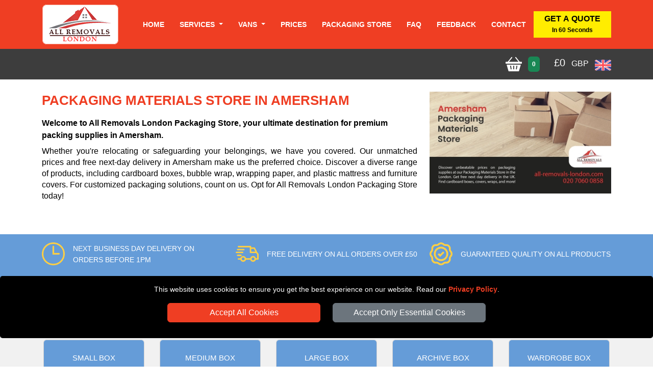

--- FILE ---
content_type: text/html; charset=UTF-8
request_url: https://www.all-removals-london.com/packaging-store-Amersham/
body_size: 12913
content:




<!DOCTYPE html>
<html lang="en">
    <head typeof="og:website">

<meta charset="utf-8">
<meta http-equiv="X-UA-Compatible" content="IE=edge">
<meta name="viewport" content="width=device-width, initial-scale=1, maximum-scale=1, user-scalable=no">

<meta name="geo.placename" content="London">
<meta name="geo.region" content="UK">
<meta name='author' content='All Removals London'>
<meta name="revisit-after" content="1 days">
<meta name='robots' content='index, follow'>
<base href="https://www.all-removals-london.com/">

<link rel="stylesheet" type='text/css' href="https://www.all-removals-london.com/css/bootstrap.min.css">
<link rel="stylesheet" type='text/css' href="https://www.all-removals-london.com/css/main.min.css" >

<link rel="shortcut icon" href="/favicon.ico" type="image/x-icon">
<link rel="icon" href="/favicon.ico" type="image/x-icon">
<link rel="apple-touch-icon" sizes="57x57" href="/apple-icon-57x57.png">
<link rel="apple-touch-icon" sizes="60x60" href="/apple-icon-60x60.png">
<link rel="apple-touch-icon" sizes="72x72" href="/apple-icon-72x72.png">
<link rel="apple-touch-icon" sizes="76x76" href="/apple-icon-76x76.png">
<link rel="apple-touch-icon" sizes="114x114" href="/apple-icon-114x114.png">
<link rel="apple-touch-icon" sizes="120x120" href="/apple-icon-120x120.png">
<link rel="apple-touch-icon" sizes="144x144" href="/apple-icon-144x144.png">
<link rel="apple-touch-icon" sizes="152x152" href="/apple-icon-152x152.png">
<link rel="apple-touch-icon" sizes="180x180" href="/apple-icon-180x180.png">
<link rel="icon" type="image/png" sizes="192x192"  href="/android-icon-192x192.png">
<link rel="icon" type="image/png" sizes="32x32" href="/favicon-32x32.png">
<link rel="icon" type="image/png" sizes="96x96" href="/favicon-96x96.png">
<link rel="icon" type="image/png" sizes="16x16" href="/favicon-16x16.png">
<link rel="manifest" href="/manifest.json">
<meta name="msapplication-TileColor" content="#ffffff">
<meta name="msapplication-TileImage" content="/ms-icon-144x144.png">
<meta name="theme-color" content="#ffffff">

<link rel="alternate" type="application/rss+xml"  title="RSS 2.0" href="https://feeds.feedburner.com/all-removals-london-blog">

<link rel="canonical" href="https://www.all-removals-london.com/packaging-store-Amersham/">

<title>Packaging Materials Store in Amersham | All Removals London</title>
<meta name='description' content='Unbeatable deals on packaging supplies at our London Packaging Materials Store. Free next-day Hampstead Amersham for cardboard boxes, covers, wraps, and more!'>

<meta name="keywords" content="All Removals London, Amersham, packaging materials, moving boxes, packaging materials, moving supplies, cardboard boxes, bubble wrap, packing tape, Amersham delivery, packaging store, quality packaging, affordable prices, specialized packaging, moving convenience, top-notch materials, customer satisfaction, unbeatable deals">

<meta property="og:title" content="Packaging Materials Store in London | All Removals London">
<meta property="og:description" content="Unbeatable deals on packaging supplies at our London Packaging Materials Store. Free next-day Hampstead Amersham for cardboard boxes, covers, wraps, and more!">
<meta property="og:url" content="https://www.all-removals-london.com/packaging-store-Amersham/">
<meta property="og:image" content="https://www.all-removals-london.com/packaging-store-uk/packaging-store-Amersham.jpg">

<meta name="twitter:title" content="Packaging Materials Store in London | All Removals London">
<meta name="twitter:description" content="Unbeatable deals on packaging supplies at our London Packaging Materials Store. Free next-day Hampstead Amersham for cardboard boxes, covers, wraps, and more!">
<meta name="twitter:url" content="https://www.all-removals-london.com/packaging-store-Amersham/">
<meta name="twitter:image" content="https://www.all-removals-london.com/packaging-store-uk/packaging-store-Amersham.jpg">

<meta property="twitter:card" content="summary_large_image">
<meta name="twitter:site" content="@allrlondon">
<meta name="twitter:domain" content="all-removals-london.com">
<meta name="twitter:creator" content="@allrlondon">

<meta property="og:site_name" content="All Removals London">
<meta property="og:locale" content="en_GB">
<meta property="og:type" content="website">
<meta property="og:latitude" content="51.53066">
<meta property="og:longitude" content="-0.0935663">
<meta property="og:street-address" content="20-22 Wenlock Road">
<meta property="og:locality" content="London">
<meta property="og:region" content="Greater London">
<meta property="og:postal-code" content="N1 7GU">
<meta property="og:country-name" content="United Kingdom">
<meta property="og:email" content="info@all-removals-london.com">
<meta property="og:phone_number" content="+44 20 7060 0858">
<meta property="og:image:width" content="800">
<meta property="og:image:height" content="420">
<meta property="og:image:type" content="image/jpeg">


    </head>
    <body>

<!-- NAVIGATION -->

<header class="header fixed-top">
	<div class="container-fluid nav-bg1">
		<div class="container">
			<div class="row">
				<div class='nav-w100'>
					<a href="https://www.all-removals-london.com" title="All Removals London Homepage" class='float-start'>
						<img src="https://www.all-removals-london.com/images/All-Removals-London-Logo-Footer.png" class="header-logo mt-2 mb-2" alt="All Removals London" title="All Removals London">
					</a>
					<nav class="navbar navbar-expand-xl navbar-light">
						<button class="navbar-toggler menu-btn ms-auto" type="button"  aria-hidden="true" data-bs-toggle="offcanvas" data-bs-target="#offcanvasMenu" aria-controls="offcanvasMenu">
							MENU
						</button>
						<div class="collapse navbar-collapse" id="navbarSupportedContent">
								<ul class="navbar-nav ms-auto mb-2 mb-lg-0 text-end" itemscope itemtype="https://www.schema.org/SiteNavigationElement">

									<li class="nav-item" itemprop="name">
										<a itemprop="url" class="nav-link" href="https://www.all-removals-london.com" title="All Removals London">Home</a>
									</li>
									<li class="nav-item dropdown service-li">
									<a class="nav-link dropdown-toggle" role="button" data-bs-toggle="dropdown" aria-haspopup="true" aria-expanded="false" id="menulink-1" data-link="https://www.all-removals-london.com/removal-services-london/">
											Services
										</a>
										<div class="dropdown-menu">
											<a itemprop="url" class="dropdown-item" href="https://www.all-removals-london.com/man-and-van-london/" title="Man and Van Service in London"><div itemprop="name">Man and Van</div></a>
											<a itemprop="url" class="dropdown-item" href="https://www.all-removals-london.com/removal-services-london/" title="Removal Services in London"><div itemprop="name">Removal Services</div></a>
											<a itemprop="url" class="dropdown-item" href="https://www.all-removals-london.com/house-removal-services-london/" title="House Removals in London"><div itemprop="name">House Removals</div></a>
											<a itemprop="url" class="dropdown-item" href="https://www.all-removals-london.com/office-removal-services-london/" title="Office Removals in London"><div itemprop="name">Office Removals</div></a>
											<a itemprop="url" class="dropdown-item" href="https://www.all-removals-london.com/pickup-delivery-london/" title="Store Pickup and Delivery Service"><div itemprop="name">Delivery Service</div></a>
											<a itemprop="url" class="dropdown-item" href="https://www.all-removals-london.com/removals-uk/" title="Nationwide Removals"><div itemprop="name">Nationwide Removals</div></a>
										</div>
									</li>
									<li class="nav-item dropdown">
										<a class="nav-link dropdown-toggle" role="button" data-bs-toggle="dropdown" aria-haspopup="true" aria-expanded="false" id="menulink-2" data-link="https://www.all-removals-london.com/removals-vans/">
											Vans
										</a>
										<div class="dropdown-menu">
											<a itemprop="url" class="dropdown-item" href="https://www.all-removals-london.com/removals-small-van/" title="Small Van"><div itemprop="name">Small Van</div></a>
											<a itemprop="url" class="dropdown-item" href="https://www.all-removals-london.com/removals-medium-van/" title="Medium Van"><div itemprop="name">Medium Van</div></a>
											<a itemprop="url" class="dropdown-item" href="https://www.all-removals-london.com/removals-large-van/" title="Large Van"><div itemprop="name">Large Van</div></a>
											<a itemprop="url" class="dropdown-item" href="https://www.all-removals-london.com/removals-extra-large-van/" title="Extra Large Van"><div itemprop="name">Extra Large Van</div></a>
											<a itemprop="url" class="dropdown-item" href="https://www.all-removals-london.com/removals-luton-van/" title="Luton Van"><div itemprop="name">Luton Van</div></a>
										</div>
									</li>
									<li class="nav-item" itemprop="name">
										<a itemprop="url" class="nav-link" href="https://www.all-removals-london.com/removals-prices/" title="Prices">Prices</a>
									</li>
									<li class="nav-item" itemprop="name">
										<a itemprop="url" class="nav-link" href="https://www.all-removals-london.com/packaging-store-london/" title="Packaging Store">Packaging Store</a>
									</li>
									<li class="nav-item" itemprop="name">
										<a itemprop="url" class="nav-link" href="https://www.all-removals-london.com/moving-faq/" title="Frequently Asked Question">Faq</a>
									</li>
									<li class="nav-item" itemprop="name">
										<a itemprop="url" class="nav-link" href="https://www.all-removals-london.com/feedback/" title="Feedback">Feedback</a>
									</li>
									<li class="nav-item" itemprop="name">
										<a itemprop="url" class="nav-link" href="https://www.all-removals-london.com/contact/" title="Contact">Contact</a>
									</li>

								</ul>
								<button class="btn btn-quote" onclick="man_and_van_quote();"><span class='font16 b600'>GET A QUOTE</span><br><span class='font12'>In 60 Seconds</span></button>
								
						</div>
					</nav>
				</div>
			</div>
		</div>
	</div>

	<div class="container-fluid nav-bg2">
    <div class="container">
        <div class="row pt-2 pb-2">
            <div class="d-flex justify-content-end align-items-center sb-pointer pt-1 pb-1">
                <div class="ms-auto" aria-hidden="true" data-bs-toggle="offcanvas" data-bs-target="#offcanvasRight" aria-controls="offcanvasRight" id='shopping_basket'>
                    <img class='pe-2' src="https://www.all-removals-london.com/images/shopping-basket.png" alt="All Removals London" title="All Removals London">
                    <span class="badge bg-success me-4" id='total_pack_items'>0</span>
                    <span class="font20 white">&pound;</span><span class="font20 white pe-2" id='total_pack_value'>0</span>
                    <span class="white pe-2">GBP</span>
                    <img class='pt-1' src="https://www.all-removals-london.com/images/united-kingdom.png" alt="All Removals London" title="All Removals London">
                </div>
            </div>
        </div>
    </div>
	</div>
</header>

<div class="offcanvas offcanvas-end" tabindex="-1" id="offcanvasMenu">
  <div class="offcanvas-header nav-bg1">
    <span class="offcanvas-title">MENU</span>
    <button type="button" class="btn-close  btn-close-white text-reset" data-bs-dismiss="offcanvas" aria-label="Close"></button>
  </div>
  <div class="offcanvas-body offcanvas-body-pad nav-bg1">
		<div class="sidebar2">
			<ul class="nav-links">
				<li>
					<div class="iocn-link direct_link">
						<span class="link_name"><a href="https://www.all-removals-london.com" title="All Removals London">HOME</a></span>
					</div>
				</li>
				<li>
					<div class="iocn-link arrow">
						<span class="link_name">SERVICES</span>
						<i class="fa fa-chevron-down arrow"></i>
					</div>
					<ul class="sub-menu">
						<li><a href="https://www.all-removals-london.com/man-and-van-london/" title="Man and Van Service in London">Man and Van</a></li>
						<li><a href="https://www.all-removals-london.com/removal-services-london/" title="Removal Services in London">Removal Services</a></li>
						<li><a href="https://www.all-removals-london.com/house-removal-services-london/" title="House Removals in London">House Removals</a></li>
						<li><a href="https://www.all-removals-london.com/office-removal-services-london/" title="Office Removals in London">Office Removals</a></li>
						<li><a href="https://www.all-removals-london.com/pickup-delivery-london/" title="Store Pickup and Delivery Service">Delivery Service</a></li>
						<li><a href="https://www.all-removals-london.com/removals-uk/" title="Nationwide Removals">Nationwide Removals</a></li>
					</ul>
				</li>
				<li>
					<div class="iocn-link arrow">
						<span class="link_name">VANS</span>
						<i class="fa fa-chevron-down arrow"></i>
					</div>
					<ul class="sub-menu">
						<li><a href="https://www.all-removals-london.com/removals-vans/" title="All Vans Sizes">All Vans Sizes</a></li>
						<li><a href="https://www.all-removals-london.com/removals-small-van/" title="Small Van">Small Van</a></li>
						<li><a href="https://www.all-removals-london.com/removals-medium-van/" title="Medium Van">Medium Van</a></li>
						<li><a href="https://www.all-removals-london.com/removals-large-van/" title="Large Van">Large Van</a></li>
						<li><a href="https://www.all-removals-london.com/removals-extra-large-van/" title="Extra Large Van">Extra Large Van</a></li>
						<li><a href="https://www.all-removals-london.com/removals-luton-van/" title="Luton Van">Luton Van</a></li>
					</ul>
				</li>
				<li>
					<div class="iocn-link direct_link">
						<span class="link_name"><a href="https://www.all-removals-london.com/removals-prices/" title="Prices">PRICES</a></span>
					</div>
				</li>
				<li>
					<div class="iocn-link direct_link">
						<span class="link_name"><a href="https://www.all-removals-london.com/packaging-store-london/" title="Moving Boxes">BOX SHOP</a></span>
					</div>
				</li>
				<li>
					<div class="iocn-link direct_link">
						<span class="link_name"><a href="https://www.all-removals-london.com/moving-faq/" title="Frequently Asked Question">FAQ</a></span>
					</div>
				</li>
				<li>
					<div class="iocn-link direct_link">
						<span class="link_name"><a href="https://www.all-removals-london.com/feedback/" title="Feedback">FEEDBACK</a></span>
					</div>
				</li>
				<li>
					<div class="iocn-link direct_link">
						<span class="link_name"><a href="https://www.all-removals-london.com/contact/" title="Contact">CONTACT</a></span>
					</div>
				</li>
			</ul>
			<button class="btn btn-quote1 btn-quote-side w-100 mt-4 me-4" onclick="man_and_van_quote();"><span class='font16 b600'>GET A QUOTE</span><br><span class='font12'>In 60 Seconds</span></button>
		</div>
	</div>
</div>

<div id="cookie-consent-banner" class='text-center'>
	<p class='white font14'>This website uses cookies to ensure you get the best experience on our website. Read our <span class='text-link font14'><a title="All Removals London" href="https://www.all-removals-london.com/privacy-policy/">Privacy Policy</a></span>.</p>
	<button id="accept-all-cookies" class="btn btn-primary mb-3">Accept All Cookies</button>
	<button id="accept-essential-cookies" class="btn btn-secondary mb-3">Accept Only Essential Cookies</button>
</div>
<!-- HEADER -->

<div class="container-fluid shadow pt-4 pb-4 boxes-body">
    <div class="container">
        <div class="row">
            <div class="col-sm-12 col-md-8 mb-4">

<h1 class="h1-header">Packaging Materials Store in Amersham</h1>
<h2 class="h2-header">Welcome to All Removals London Packaging Store, your ultimate destination for premium packing supplies in Amersham.</h2>
<p class='text-justify'>Whether you're relocating or safeguarding your belongings, we have you covered. Our unmatched prices and free next-day delivery in Amersham make us the preferred choice. Discover a diverse range of products, including cardboard boxes, bubble wrap, wrapping paper, and plastic mattress and furniture covers. For customized packaging solutions, count on us. Opt for All Removals London Packaging Store today!</p>

            </div>
            <div class="col-sm-12 col-md-4 mb-4 text-center">
                <img src="social-image/packaging-store-uk/packaging-store-Amersham-small.jpg" alt="All Removals London - Packaging Materials Store in Amersham" title="All Removals London - Packaging Materials Store in Amersham" class="img-fluid">
            </div>
        </div>
    </div>
</div>

<!-- HIGHLIGHTS -->

<div class="container-fluid highlights-bg">
  <div class="container pt-3 pb-2">
    <div class="row justify-content-center">
      <div class="col-12 col-sm-12 col-md-6 col-lg-4 d-flex mb-3">
          <div class="d-flex align-items-center">
            <img src="images/highlights-clock.png" alt="Next Business Day Delivery on Orders before 1pm" title="Next Business Day Delivery on Orders before 1pm" class='highlights-icon'>
          </div>
          <div class="d-flex align-items-center ps-3">
            <span class="hl-font">Next Business Day Delivery on Orders before 1pm</span>
          </div>
      </div>
      <div class="col-12 col-sm-12 col-md-6 col-lg-4 d-flex mb-3">
        <div class="d-flex align-items-center">
          <img src="images/highlights-delivery.png" alt="Free Delivery on all orders over &pound;50" title="Free Delivery on all orders over &pound;50" class='highlights-icon'>
        </div>
        <div class="d-flex align-items-center ps-3">
          <span class="hl-font">Free Delivery on all orders over &pound;50</span>
        </div>
      </div>
      <div class="col-12 col-sm-12 col-md-6 col-lg-4 d-flex mb-3">
        <div class="d-flex align-items-center">
          <img src="images/highlights-satisfaction.png" alt="Guaranteed Quality on All Products" title="Guaranteed Quality on All Products"  class='highlights-icon'>
        </div>
        <div class="d-flex align-items-center ps-3">
          <span class="hl-font">Guaranteed Quality on All Products</span>
        </div>
      </div>
    </div>
  </div>
</div>

<!-- SHOP -->

<div class="container-fluid products-bg">
  <div class="container pt-5 pb-4">
    <div class="row">
        <div class="col-sm-12 text-center">
          <h3 class="h1-header">MOVING BOXES & PACKING MATERIALS IN Amersham</</h3>
        </div>
    </div>
  </div>
  <div class="container pb-5">
    <div class="row">

		<div class="col-xs-5ths col-sm-5ths col-md-5ths col-lg-5ths col-xl-5ths mb-4 text-center justify-content-center" itemscope itemtype='https://schema.org/Product'>
 <div itemprop='brand' itemtype='https://schema.org/Brand' itemscope>
 <meta itemprop='name' content="All Removals London">
 </div>
 <meta itemprop='description' content="Buy Small Cardboard Moving Boxes for packing smaller heavy items.">

  <div class="card mb-3">
    <div class="card-header modal-header-fix1 d-flex align-items-center">
      <span class="modal-title modal-title-fix mx-auto" itemprop='name'>Small Box</span>
    </div>
    <div class="card-body">

      <div>
        <img itemprop='image' class='img-fluid' src='https://www.london-man-van.com/packaging/Small-Cardboard-Moving-Boxes.jpg' alt='Buy Small Double Wall Cardboard Moving / Storage Boxes in Amersham' title='Buy Small Cardboard Moving Boxes in Amersham'>
      </div>

      <p class="pb-2" itemprop='offers' itemscope itemtype='https://schema.org/Offer'>
			<meta itemprop='availability' content='https://schema.org/OnlineOnly'>
			<meta itemprop='itemCondition' content='https://schema.org/NewCondition'>
			<meta itemprop='priceValidUntil' content='2026/02/21'>
      <span class="font14"><b itemprop='priceCurrency' content='GBP' class='product-price'>&pound;</b><b itemprop='price' class='product-price'>3.95</b></span><span class="font12"> - price per box</span>
      </p>

      <a class="product-btn position-relative" href="#" data-id="1" id="get-1">ADD TO BASKET
      <span id="pill-1" class="position-absolute top-0 start-100 translate-middle badge rounded-pill bg-secondary bg-sb-pill" style="display:none;"></span>
      </a>

    </div>
  </div>
</div>

<div class="col-xs-5ths col-sm-5ths col-md-5ths col-lg-5ths col-xl-5ths mb-4 text-center justify-content-center" itemscope itemtype='https://schema.org/Product'>
 <div itemprop='brand' itemtype='https://schema.org/Brand' itemscope>
 <meta itemprop='name' content="All Removals London">
 </div>
 <meta itemprop='description' content="Double Wall Heavy Duty Medium moving Cardboard box. This Box is ideal to store or move heavy small items like books, ...">

  <div class="card mb-3">
    <div class="card-header modal-header-fix1 d-flex align-items-center">
      <span class="modal-title modal-title-fix mx-auto" itemprop='name'>Medium Box</span>
    </div>
    <div class="card-body">

      <div>
        <img itemprop='image' class='img-fluid' src='https://www.london-man-van.com/packaging/Medium-Cardboard-Moving-Boxes.jpg' alt='Buy Medium Double Wall Cardboard Moving / Storage Boxes in Amersham' title='Buy Medium Cardboard Moving Boxes in Amersham'>
      </div>

      <p class="pb-2" itemprop='offers' itemscope itemtype='https://schema.org/Offer'>
			<meta itemprop='availability' content='https://schema.org/OnlineOnly'>
			<meta itemprop='itemCondition' content='https://schema.org/NewCondition'>
			<meta itemprop='priceValidUntil' content='2026/02/21'>
      <span class="font14"><b itemprop='priceCurrency' content='GBP' class='product-price'>&pound;</b><b itemprop='price' class='product-price'>4.95</b></span><span class="font12"> - price per box</span>
      </p>

      <a class="product-btn position-relative" href="#" data-id="2" id="get-2">ADD TO BASKET
      <span id="pill-2" class="position-absolute top-0 start-100 translate-middle badge rounded-pill bg-secondary bg-sb-pill" style="display:none;"></span>
      </a>

    </div>
  </div>
</div>

<div class="col-xs-5ths col-sm-5ths col-md-5ths col-lg-5ths col-xl-5ths mb-4 text-center justify-content-center" itemscope itemtype='https://schema.org/Product'>
 <div itemprop='brand' itemtype='https://schema.org/Brand' itemscope>
 <meta itemprop='name' content="All Removals London">
 </div>
 <meta itemprop='description' content="Double Wall Heavy Duty Large moving Cardboard box. This Box is ideal to store or move heavy Large items like  ...">

  <div class="card mb-3">
    <div class="card-header modal-header-fix1 d-flex align-items-center">
      <span class="modal-title modal-title-fix mx-auto" itemprop='name'>Large Box</span>
    </div>
    <div class="card-body">

      <div>
        <img itemprop='image' class='img-fluid' src='https://www.london-man-van.com/packaging/Large-Cardboard-Moving-Boxes.jpg' alt='Buy Large Double Wall Cardboard Moving / Storage Boxes in Amersham' title='Buy Large Cardboard Moving Boxes in Amersham'>
      </div>

      <p class="pb-2" itemprop='offers' itemscope itemtype='https://schema.org/Offer'>
			<meta itemprop='availability' content='https://schema.org/OnlineOnly'>
			<meta itemprop='itemCondition' content='https://schema.org/NewCondition'>
			<meta itemprop='priceValidUntil' content='2026/02/21'>
      <span class="font14"><b itemprop='priceCurrency' content='GBP' class='product-price'>&pound;</b><b itemprop='price' class='product-price'>5.95</b></span><span class="font12"> - price per box</span>
      </p>

      <a class="product-btn position-relative" href="#" data-id="3" id="get-3">ADD TO BASKET
      <span id="pill-3" class="position-absolute top-0 start-100 translate-middle badge rounded-pill bg-secondary bg-sb-pill" style="display:none;"></span>
      </a>

    </div>
  </div>
</div>

<div class="col-xs-5ths col-sm-5ths col-md-5ths col-lg-5ths col-xl-5ths mb-4 text-center justify-content-center" itemscope itemtype='https://schema.org/Product'>
 <div itemprop='brand' itemtype='https://schema.org/Brand' itemscope>
 <meta itemprop='name' content="All Removals London">
 </div>
 <meta itemprop='description' content="Archive moving Cardboard box. This Box is ideal to store or move heavy office files, documents, books, etc...">

  <div class="card mb-3">
    <div class="card-header modal-header-fix1 d-flex align-items-center">
      <span class="modal-title modal-title-fix mx-auto" itemprop='name'>Archive Box</span>
    </div>
    <div class="card-body">

      <div>
        <img itemprop='image' class='img-fluid' src='https://www.london-man-van.com/packaging/Archive-Cardboard-Boxes.jpg' alt='Buy Archive Strong Cardboard Moving / Storage Boxes in Amersham' title='Buy Archive Cardboard Boxes in Amersham'>
      </div>

      <p class="pb-2" itemprop='offers' itemscope itemtype='https://schema.org/Offer'>
			<meta itemprop='availability' content='https://schema.org/OnlineOnly'>
			<meta itemprop='itemCondition' content='https://schema.org/NewCondition'>
			<meta itemprop='priceValidUntil' content='2026/02/21'>
      <span class="font14"><b itemprop='priceCurrency' content='GBP' class='product-price'>&pound;</b><b itemprop='price' class='product-price'>5.95</b></span><span class="font12"> - price per box</span>
      </p>

      <a class="product-btn position-relative" href="#" data-id="4" id="get-4">ADD TO BASKET
      <span id="pill-4" class="position-absolute top-0 start-100 translate-middle badge rounded-pill bg-secondary bg-sb-pill" style="display:none;"></span>
      </a>

    </div>
  </div>
</div>

<div class="col-xs-5ths col-sm-5ths col-md-5ths col-lg-5ths col-xl-5ths mb-4 text-center justify-content-center" itemscope itemtype='https://schema.org/Product'>
 <div itemprop='brand' itemtype='https://schema.org/Brand' itemscope>
 <meta itemprop='name' content="All Removals London">
 </div>
 <meta itemprop='description' content="Wardrobe boxes are ideal for moving clothing with hangers. It allows you to hang your hangers directly into the wardrobe box ...">

  <div class="card mb-3">
    <div class="card-header modal-header-fix1 d-flex align-items-center">
      <span class="modal-title modal-title-fix mx-auto" itemprop='name'>Wardrobe Box</span>
    </div>
    <div class="card-body">

      <div>
        <img itemprop='image' class='img-fluid' src='https://www.london-man-van.com/packaging/Wardrobe-Cardboard-Boxes.jpg' alt='Buy Wardrobe Cardboard Moving / Storage Boxes in Amersham' title='Buy Wardrobe Cardboard Boxes in Amersham'>
      </div>

      <p class="pb-2" itemprop='offers' itemscope itemtype='https://schema.org/Offer'>
			<meta itemprop='availability' content='https://schema.org/OnlineOnly'>
			<meta itemprop='itemCondition' content='https://schema.org/NewCondition'>
			<meta itemprop='priceValidUntil' content='2026/02/21'>
      <span class="font14"><b itemprop='priceCurrency' content='GBP' class='product-price'>&pound;</b><b itemprop='price' class='product-price'>13.25</b></span><span class="font12"> - price per box</span>
      </p>

      <a class="product-btn position-relative" href="#" data-id="5" id="get-5">ADD TO BASKET
      <span id="pill-5" class="position-absolute top-0 start-100 translate-middle badge rounded-pill bg-secondary bg-sb-pill" style="display:none;"></span>
      </a>

    </div>
  </div>
</div>

<div class="col-xs-5ths col-sm-5ths col-md-5ths col-lg-5ths col-xl-5ths mb-4 text-center justify-content-center" itemscope itemtype='https://schema.org/Product'>
 <div itemprop='brand' itemtype='https://schema.org/Brand' itemscope>
 <meta itemprop='name' content="All Removals London">
 </div>
 <meta itemprop='description' content="Bubble wrap protects many items from china, glassware, furniture, mirrors, pictures, Tv, etc.">

  <div class="card mb-3">
    <div class="card-header modal-header-fix1 d-flex align-items-center">
      <span class="modal-title modal-title-fix mx-auto" itemprop='name'>Bubble Wrap</span>
    </div>
    <div class="card-body">

      <div>
        <img itemprop='image' class='img-fluid' src='https://www.london-man-van.com/packaging/Small-Bubble-Wrap.jpg' alt='Buy Small Bubble Wrap / Packing Wrap in Amersham' title='Buy Small Bubble Wrap in Amersham'>
      </div>

      <p class="pb-2" itemprop='offers' itemscope itemtype='https://schema.org/Offer'>
			<meta itemprop='availability' content='https://schema.org/OnlineOnly'>
			<meta itemprop='itemCondition' content='https://schema.org/NewCondition'>
			<meta itemprop='priceValidUntil' content='2026/02/21'>
      <span class="font14"><b itemprop='priceCurrency' content='GBP' class='product-price'>&pound;</b><b itemprop='price' class='product-price'>0.98</b></span><span class="font12"> - price per meter</span>
      </p>

      <a class="product-btn position-relative" href="#" data-id="7" id="get-7">ADD TO BASKET
      <span id="pill-7" class="position-absolute top-0 start-100 translate-middle badge rounded-pill bg-secondary bg-sb-pill" style="display:none;"></span>
      </a>

    </div>
  </div>
</div>

<div class="col-xs-5ths col-sm-5ths col-md-5ths col-lg-5ths col-xl-5ths mb-4 text-center justify-content-center" itemscope itemtype='https://schema.org/Product'>
 <div itemprop='brand' itemtype='https://schema.org/Brand' itemscope>
 <meta itemprop='name' content="All Removals London">
 </div>
 <meta itemprop='description' content="Acid free tissue paper ideal for packing and protecting delicate items such as glass and ...">

  <div class="card mb-3">
    <div class="card-header modal-header-fix1 d-flex align-items-center">
      <span class="modal-title modal-title-fix mx-auto" itemprop='name'>Packing Paper</span>
    </div>
    <div class="card-body">

      <div>
        <img itemprop='image' class='img-fluid' src='https://www.london-man-van.com/packaging/Packing-Paper.jpg' alt='Buy Acid Free Tissue Packing Paper / Protective Paper in Amersham' title='Buy Acid Free Packing Paper in Amersham'>
      </div>

      <p class="pb-2" itemprop='offers' itemscope itemtype='https://schema.org/Offer'>
			<meta itemprop='availability' content='https://schema.org/OnlineOnly'>
			<meta itemprop='itemCondition' content='https://schema.org/NewCondition'>
			<meta itemprop='priceValidUntil' content='2026/02/21'>
      <span class="font14"><b itemprop='priceCurrency' content='GBP' class='product-price'>&pound;</b><b itemprop='price' class='product-price'>16.98</b></span><span class="font12"> - price per ream</span>
      </p>

      <a class="product-btn position-relative" href="#" data-id="8" id="get-8">ADD TO BASKET
      <span id="pill-8" class="position-absolute top-0 start-100 translate-middle badge rounded-pill bg-secondary bg-sb-pill" style="display:none;"></span>
      </a>

    </div>
  </div>
</div>

<div class="col-xs-5ths col-sm-5ths col-md-5ths col-lg-5ths col-xl-5ths mb-4 text-center justify-content-center" itemscope itemtype='https://schema.org/Product'>
 <div itemprop='brand' itemtype='https://schema.org/Brand' itemscope>
 <meta itemprop='name' content="All Removals London">
 </div>
 <meta itemprop='description' content="Arm chair sofa plastic cover  protect against soil, dust and water damage. Keep Arm Chair clean during your move or while being stored.">

  <div class="card mb-3">
    <div class="card-header modal-header-fix1 d-flex align-items-center">
      <span class="modal-title modal-title-fix mx-auto" itemprop='name'>Armchair  Cover</span>
    </div>
    <div class="card-body">

      <div>
        <img itemprop='image' class='img-fluid' src='https://www.london-man-van.com/packaging/Armchair-Plastic-Cover.jpg' alt='Buy Armchair Plastic Cover  - Moving / Storage in Amersham' title='Buy Armchair Plastic Cover in Amersham'>
      </div>

      <p class="pb-2" itemprop='offers' itemscope itemtype='https://schema.org/Offer'>
			<meta itemprop='availability' content='https://schema.org/OnlineOnly'>
			<meta itemprop='itemCondition' content='https://schema.org/NewCondition'>
			<meta itemprop='priceValidUntil' content='2026/02/21'>
      <span class="font14"><b itemprop='priceCurrency' content='GBP' class='product-price'>&pound;</b><b itemprop='price' class='product-price'>7.98</b></span><span class="font12"> - price per cover</span>
      </p>

      <a class="product-btn position-relative" href="#" data-id="9" id="get-9">ADD TO BASKET
      <span id="pill-9" class="position-absolute top-0 start-100 translate-middle badge rounded-pill bg-secondary bg-sb-pill" style="display:none;"></span>
      </a>

    </div>
  </div>
</div>

<div class="col-xs-5ths col-sm-5ths col-md-5ths col-lg-5ths col-xl-5ths mb-4 text-center justify-content-center" itemscope itemtype='https://schema.org/Product'>
 <div itemprop='brand' itemtype='https://schema.org/Brand' itemscope>
 <meta itemprop='name' content="All Removals London">
 </div>
 <meta itemprop='description' content="Two seat sofa plastic cover protect against soil, dust and water damage. Keep Double Sofa clean during your move or while being stored.">

  <div class="card mb-3">
    <div class="card-header modal-header-fix1 d-flex align-items-center">
      <span class="modal-title modal-title-fix mx-auto" itemprop='name'>Two Seat Sofa Cover</span>
    </div>
    <div class="card-body">

      <div>
        <img itemprop='image' class='img-fluid' src='https://www.london-man-van.com/packaging/Two-Seat-Sofa-Plastic-Cover.jpg' alt='Buy Two Seat Sofa Plastic Cover - Moving / Storage in Amersham' title='Buy Two Seat Sofa Plastic Cover in Amersham'>
      </div>

      <p class="pb-2" itemprop='offers' itemscope itemtype='https://schema.org/Offer'>
			<meta itemprop='availability' content='https://schema.org/OnlineOnly'>
			<meta itemprop='itemCondition' content='https://schema.org/NewCondition'>
			<meta itemprop='priceValidUntil' content='2026/02/21'>
      <span class="font14"><b itemprop='priceCurrency' content='GBP' class='product-price'>&pound;</b><b itemprop='price' class='product-price'>8.98</b></span><span class="font12"> - price per cover</span>
      </p>

      <a class="product-btn position-relative" href="#" data-id="10" id="get-10">ADD TO BASKET
      <span id="pill-10" class="position-absolute top-0 start-100 translate-middle badge rounded-pill bg-secondary bg-sb-pill" style="display:none;"></span>
      </a>

    </div>
  </div>
</div>

<div class="col-xs-5ths col-sm-5ths col-md-5ths col-lg-5ths col-xl-5ths mb-4 text-center justify-content-center" itemscope itemtype='https://schema.org/Product'>
 <div itemprop='brand' itemtype='https://schema.org/Brand' itemscope>
 <meta itemprop='name' content="All Removals London">
 </div>
 <meta itemprop='description' content="Three seat sofa plastic cover protect against soil, dust and water damage. Keep Three Seat Sofa clean during your move or while being stored.">

  <div class="card mb-3">
    <div class="card-header modal-header-fix1 d-flex align-items-center">
      <span class="modal-title modal-title-fix mx-auto" itemprop='name'>Three Seat Sofa Cover</span>
    </div>
    <div class="card-body">

      <div>
        <img itemprop='image' class='img-fluid' src='https://www.london-man-van.com/packaging/Three-Seat-Sofa-Plastic-Cover.jpg' alt='Buy Three Seat Sofa Plastic Cover - Moving / Storage in Amersham' title='Buy Three Seat Sofa Plastic Cover in Amersham'>
      </div>

      <p class="pb-2" itemprop='offers' itemscope itemtype='https://schema.org/Offer'>
			<meta itemprop='availability' content='https://schema.org/OnlineOnly'>
			<meta itemprop='itemCondition' content='https://schema.org/NewCondition'>
			<meta itemprop='priceValidUntil' content='2026/02/21'>
      <span class="font14"><b itemprop='priceCurrency' content='GBP' class='product-price'>&pound;</b><b itemprop='price' class='product-price'>9.98</b></span><span class="font12"> - price per cover</span>
      </p>

      <a class="product-btn position-relative" href="#" data-id="11" id="get-11">ADD TO BASKET
      <span id="pill-11" class="position-absolute top-0 start-100 translate-middle badge rounded-pill bg-secondary bg-sb-pill" style="display:none;"></span>
      </a>

    </div>
  </div>
</div>

<div class="col-xs-5ths col-sm-5ths col-md-5ths col-lg-5ths col-xl-5ths mb-4 text-center justify-content-center" itemscope itemtype='https://schema.org/Product'>
 <div itemprop='brand' itemtype='https://schema.org/Brand' itemscope>
 <meta itemprop='name' content="All Removals London">
 </div>
 <meta itemprop='description' content="Single mattress plastic cover protect against soil, dust and water damage. Keep single mattress clean during your move or while being stored.">

  <div class="card mb-3">
    <div class="card-header modal-header-fix1 d-flex align-items-center">
      <span class="modal-title modal-title-fix mx-auto" itemprop='name'>Single Mattress Cover</span>
    </div>
    <div class="card-body">

      <div>
        <img itemprop='image' class='img-fluid' src='https://www.london-man-van.com/packaging/Single-Mattress-Plastic-Cover.jpg' alt='Buy Single Mattress Plastic Cover - Moving / Storage in Amersham' title='Buy Single Mattress Plastic Cover in Amersham'>
      </div>

      <p class="pb-2" itemprop='offers' itemscope itemtype='https://schema.org/Offer'>
			<meta itemprop='availability' content='https://schema.org/OnlineOnly'>
			<meta itemprop='itemCondition' content='https://schema.org/NewCondition'>
			<meta itemprop='priceValidUntil' content='2026/02/21'>
      <span class="font14"><b itemprop='priceCurrency' content='GBP' class='product-price'>&pound;</b><b itemprop='price' class='product-price'>7.98</b></span><span class="font12"> - price per cover</span>
      </p>

      <a class="product-btn position-relative" href="#" data-id="12" id="get-12">ADD TO BASKET
      <span id="pill-12" class="position-absolute top-0 start-100 translate-middle badge rounded-pill bg-secondary bg-sb-pill" style="display:none;"></span>
      </a>

    </div>
  </div>
</div>

<div class="col-xs-5ths col-sm-5ths col-md-5ths col-lg-5ths col-xl-5ths mb-4 text-center justify-content-center" itemscope itemtype='https://schema.org/Product'>
 <div itemprop='brand' itemtype='https://schema.org/Brand' itemscope>
 <meta itemprop='name' content="All Removals London">
 </div>
 <meta itemprop='description' content="Double mattress plastic cover protect against soil, dust and water damage. Keep double mattress clean during your move or while being stored.">

  <div class="card mb-3">
    <div class="card-header modal-header-fix1 d-flex align-items-center">
      <span class="modal-title modal-title-fix mx-auto" itemprop='name'>Double Mattress Cover</span>
    </div>
    <div class="card-body">

      <div>
        <img itemprop='image' class='img-fluid' src='https://www.london-man-van.com/packaging/Double-Mattress-Plastic-Cover.jpg' alt='Buy Double Mattress Plastic Cover - Moving / Storage in Amersham' title='Buy Double Mattress Plastic Cover in Amersham'>
      </div>

      <p class="pb-2" itemprop='offers' itemscope itemtype='https://schema.org/Offer'>
			<meta itemprop='availability' content='https://schema.org/OnlineOnly'>
			<meta itemprop='itemCondition' content='https://schema.org/NewCondition'>
			<meta itemprop='priceValidUntil' content='2026/02/21'>
      <span class="font14"><b itemprop='priceCurrency' content='GBP' class='product-price'>&pound;</b><b itemprop='price' class='product-price'>8.98</b></span><span class="font12"> - price per cover</span>
      </p>

      <a class="product-btn position-relative" href="#" data-id="13" id="get-13">ADD TO BASKET
      <span id="pill-13" class="position-absolute top-0 start-100 translate-middle badge rounded-pill bg-secondary bg-sb-pill" style="display:none;"></span>
      </a>

    </div>
  </div>
</div>

<div class="col-xs-5ths col-sm-5ths col-md-5ths col-lg-5ths col-xl-5ths mb-4 text-center justify-content-center" itemscope itemtype='https://schema.org/Product'>
 <div itemprop='brand' itemtype='https://schema.org/Brand' itemscope>
 <meta itemprop='name' content="All Removals London">
 </div>
 <meta itemprop='description' content="King size mattress plastic cover protect against soil, dust and water damage. Keep kingsize mattress clean during your move or while being stored.">

  <div class="card mb-3">
    <div class="card-header modal-header-fix1 d-flex align-items-center">
      <span class="modal-title modal-title-fix mx-auto" itemprop='name'>Kingsize Mattress Cover</span>
    </div>
    <div class="card-body">

      <div>
        <img itemprop='image' class='img-fluid' src='https://www.london-man-van.com/packaging/Kingsize-Mattress-Plastic-Cover.jpg' alt='Buy Kingsize Mattress Plastic Cover - Moving / Storage in Amersham' title='Buy Kingsize Mattress Plastic Cover in Amersham'>
      </div>

      <p class="pb-2" itemprop='offers' itemscope itemtype='https://schema.org/Offer'>
			<meta itemprop='availability' content='https://schema.org/OnlineOnly'>
			<meta itemprop='itemCondition' content='https://schema.org/NewCondition'>
			<meta itemprop='priceValidUntil' content='2026/02/21'>
      <span class="font14"><b itemprop='priceCurrency' content='GBP' class='product-price'>&pound;</b><b itemprop='price' class='product-price'>9.98</b></span><span class="font12"> - price per cover</span>
      </p>

      <a class="product-btn position-relative" href="#" data-id="14" id="get-14">ADD TO BASKET
      <span id="pill-14" class="position-absolute top-0 start-100 translate-middle badge rounded-pill bg-secondary bg-sb-pill" style="display:none;"></span>
      </a>

    </div>
  </div>
</div>

<div class="col-xs-5ths col-sm-5ths col-md-5ths col-lg-5ths col-xl-5ths mb-4 text-center justify-content-center" itemscope itemtype='https://schema.org/Product'>
 <div itemprop='brand' itemtype='https://schema.org/Brand' itemscope>
 <meta itemprop='name' content="All Removals London">
 </div>
 <meta itemprop='description' content="Easily stretched around items, protects your chest of drawers agains opening and stabilises during transport. Wrapped around the the goods protects against dust and the weather. ">

  <div class="card mb-3">
    <div class="card-header modal-header-fix1 d-flex align-items-center">
      <span class="modal-title modal-title-fix mx-auto" itemprop='name'>Stretch Film</span>
    </div>
    <div class="card-body">

      <div>
        <img itemprop='image' class='img-fluid' src='https://www.london-man-van.com/packaging/Stretch-Film.jpg' alt='Buy Stretch Film in Amersham' title='Buy Pallet Stretch Film in Amersham'>
      </div>

      <p class="pb-2" itemprop='offers' itemscope itemtype='https://schema.org/Offer'>
			<meta itemprop='availability' content='https://schema.org/OnlineOnly'>
			<meta itemprop='itemCondition' content='https://schema.org/NewCondition'>
			<meta itemprop='priceValidUntil' content='2026/02/21'>
      <span class="font14"><b itemprop='priceCurrency' content='GBP' class='product-price'>&pound;</b><b itemprop='price' class='product-price'>8.98</b></span><span class="font12"> - price per roll</span>
      </p>

      <a class="product-btn position-relative" href="#" data-id="15" id="get-15">ADD TO BASKET
      <span id="pill-15" class="position-absolute top-0 start-100 translate-middle badge rounded-pill bg-secondary bg-sb-pill" style="display:none;"></span>
      </a>

    </div>
  </div>
</div>

<div class="col-xs-5ths col-sm-5ths col-md-5ths col-lg-5ths col-xl-5ths mb-4 text-center justify-content-center" itemscope itemtype='https://schema.org/Product'>
 <div itemprop='brand' itemtype='https://schema.org/Brand' itemscope>
 <meta itemprop='name' content="All Removals London">
 </div>
 <meta itemprop='description' content="Jiffy Foam Wrap - Ideal for protecting glass, polished surfaces & electronics in transit and storage. Ideal for use as packaging/wrapping protection or insulation. ">

  <div class="card mb-3">
    <div class="card-header modal-header-fix1 d-flex align-items-center">
      <span class="modal-title modal-title-fix mx-auto" itemprop='name'>Foam Wrap</span>
    </div>
    <div class="card-body">

      <div>
        <img itemprop='image' class='img-fluid' src='https://www.london-man-van.com/packaging/Foam-Wrap.jpg' alt='Buy Foam Wrap / Protective Wrap in Amersham' title='Buy Foam Wrap in Amersham'>
      </div>

      <p class="pb-2" itemprop='offers' itemscope itemtype='https://schema.org/Offer'>
			<meta itemprop='availability' content='https://schema.org/OnlineOnly'>
			<meta itemprop='itemCondition' content='https://schema.org/NewCondition'>
			<meta itemprop='priceValidUntil' content='2026/02/21'>
      <span class="font14"><b itemprop='priceCurrency' content='GBP' class='product-price'>&pound;</b><b itemprop='price' class='product-price'>1.29</b></span><span class="font12"> - price per meter</span>
      </p>

      <a class="product-btn position-relative" href="#" data-id="16" id="get-16">ADD TO BASKET
      <span id="pill-16" class="position-absolute top-0 start-100 translate-middle badge rounded-pill bg-secondary bg-sb-pill" style="display:none;"></span>
      </a>

    </div>
  </div>
</div>

<div class="col-xs-5ths col-sm-5ths col-md-5ths col-lg-5ths col-xl-5ths mb-4 text-center justify-content-center" itemscope itemtype='https://schema.org/Product'>
 <div itemprop='brand' itemtype='https://schema.org/Brand' itemscope>
 <meta itemprop='name' content="All Removals London">
 </div>
 <meta itemprop='description' content="High quality low noise printed tape. Helps to secure cartons, boxes and pallets when in transit.">

  <div class="card mb-3">
    <div class="card-header modal-header-fix1 d-flex align-items-center">
      <span class="modal-title modal-title-fix mx-auto" itemprop='name'>Fragile Tape</span>
    </div>
    <div class="card-body">

      <div>
        <img itemprop='image' class='img-fluid' src='https://www.london-man-van.com/packaging/Packing-Tape-Sellotape.jpg' alt='Buy Packing Tape / Sellotape in Amersham' title='Buy Fragile Packing Tape  in Amersham'>
      </div>

      <p class="pb-2" itemprop='offers' itemscope itemtype='https://schema.org/Offer'>
			<meta itemprop='availability' content='https://schema.org/OnlineOnly'>
			<meta itemprop='itemCondition' content='https://schema.org/NewCondition'>
			<meta itemprop='priceValidUntil' content='2026/02/21'>
      <span class="font14"><b itemprop='priceCurrency' content='GBP' class='product-price'>&pound;</b><b itemprop='price' class='product-price'>1.98</b></span><span class="font12"> - price per tape</span>
      </p>

      <a class="product-btn position-relative" href="#" data-id="6" id="get-6">ADD TO BASKET
      <span id="pill-6" class="position-absolute top-0 start-100 translate-middle badge rounded-pill bg-secondary bg-sb-pill" style="display:none;"></span>
      </a>

    </div>
  </div>
</div>

<div class="col-xs-5ths col-sm-5ths col-md-5ths col-lg-5ths col-xl-5ths mb-4 text-center justify-content-center" itemscope itemtype='https://schema.org/Product'>
 <div itemprop='brand' itemtype='https://schema.org/Brand' itemscope>
 <meta itemprop='name' content="All Removals London">
 </div>
 <meta itemprop='description' content="High quality low noise brown tape. Helps to secure cartons, boxes and pallets when in transit.">

  <div class="card mb-3">
    <div class="card-header modal-header-fix1 d-flex align-items-center">
      <span class="modal-title modal-title-fix mx-auto" itemprop='name'>Brown Tape</span>
    </div>
    <div class="card-body">

      <div>
        <img itemprop='image' class='img-fluid' src='https://www.london-man-van.com/packaging/Brown-Packing-Tape.jpg' alt='Buy Brow Packing Tape in Amersham' title='Buy Brown Packing Tape  in Amersham'>
      </div>

      <p class="pb-2" itemprop='offers' itemscope itemtype='https://schema.org/Offer'>
			<meta itemprop='availability' content='https://schema.org/OnlineOnly'>
			<meta itemprop='itemCondition' content='https://schema.org/NewCondition'>
			<meta itemprop='priceValidUntil' content='2026/02/21'>
      <span class="font14"><b itemprop='priceCurrency' content='GBP' class='product-price'>&pound;</b><b itemprop='price' class='product-price'>1.98</b></span><span class="font12"> - price per tape</span>
      </p>

      <a class="product-btn position-relative" href="#" data-id="18" id="get-18">ADD TO BASKET
      <span id="pill-18" class="position-absolute top-0 start-100 translate-middle badge rounded-pill bg-secondary bg-sb-pill" style="display:none;"></span>
      </a>

    </div>
  </div>
</div>

<div class="col-xs-5ths col-sm-5ths col-md-5ths col-lg-5ths col-xl-5ths mb-4 text-center justify-content-center" itemscope itemtype='https://schema.org/Product'>
 <div itemprop='brand' itemtype='https://schema.org/Brand' itemscope>
 <meta itemprop='name' content="All Removals London">
 </div>
 <meta itemprop='description' content="A professional hand-held packing tape dispenser allows for the application of tape with ease. Its superior quality ensures durability while also minimizing fatigue.">

  <div class="card mb-3">
    <div class="card-header modal-header-fix1 d-flex align-items-center">
      <span class="modal-title modal-title-fix mx-auto" itemprop='name'>Tape Dispenser</span>
    </div>
    <div class="card-body">

      <div>
        <img itemprop='image' class='img-fluid' src='https://www.london-man-van.com/packaging/Packing-Tape-Gun-Dispenser.jpg' alt='Buy Packing Tape Dispenser in Amersham' title='Buy Packing Tape Dispenser in Amersham'>
      </div>

      <p class="pb-2" itemprop='offers' itemscope itemtype='https://schema.org/Offer'>
			<meta itemprop='availability' content='https://schema.org/OnlineOnly'>
			<meta itemprop='itemCondition' content='https://schema.org/NewCondition'>
			<meta itemprop='priceValidUntil' content='2026/02/21'>
      <span class="font14"><b itemprop='priceCurrency' content='GBP' class='product-price'>&pound;</b><b itemprop='price' class='product-price'>9.98</b></span><span class="font12"> - price per gun</span>
      </p>

      <a class="product-btn position-relative" href="#" data-id="17" id="get-17">ADD TO BASKET
      <span id="pill-17" class="position-absolute top-0 start-100 translate-middle badge rounded-pill bg-secondary bg-sb-pill" style="display:none;"></span>
      </a>

    </div>
  </div>
</div>


    </div>
  </div>
</div>

<!-- HIGHLIGHTS -->

<div class="container-fluid highlights-bg">
  <div class="container pt-3 pb-2">
    <div class="row justify-content-center">
      <div class="col-12 col-sm-12 col-md-6 col-lg-4 d-flex mb-3">
          <div class="d-flex align-items-center">
            <img src="images/highlights-clock.png" alt="Next Business Day Delivery on Orders before 1pm" title="Next Business Day Delivery on Orders before 1pm" class='highlights-icon'>
          </div>
          <div class="d-flex align-items-center ps-3">
            <span class="hl-font">Next Business Day Delivery on Orders before 1pm</span>
          </div>
      </div>
      <div class="col-12 col-sm-12 col-md-6 col-lg-4 d-flex mb-3">
        <div class="d-flex align-items-center">
          <img src="images/highlights-delivery.png" alt="Free Delivery on all orders over &pound;50" title="Free Delivery on all orders over &pound;50" class='highlights-icon'>
        </div>
        <div class="d-flex align-items-center ps-3">
          <span class="hl-font">Free Delivery on all orders over &pound;50</span>
        </div>
      </div>
      <div class="col-12 col-sm-12 col-md-6 col-lg-4 d-flex mb-3">
        <div class="d-flex align-items-center">
          <img src="images/highlights-satisfaction.png" alt="Guaranteed Quality on All Products" title="Guaranteed Quality on All Products"  class='highlights-icon'>
        </div>
        <div class="d-flex align-items-center ps-3">
          <span class="hl-font">Guaranteed Quality on All Products</span>
        </div>
      </div>
    </div>
  </div>
</div>

<!-- PACKING GUIDE -->

<div class="container-fluid pt-5 pb-4 info-box-bg">
    <div class="container">
        <div class="row mb-4">
            <div class="col-sm-12">
              <h3 class="h1-header mb-4">Packing Materials Guide: What and How Much You Need for Your Move</h3>
							<p>This guide covers packing material recommendations tailored to different property sizes, helping you estimate what you'll need for your specific move.</p>

            </div>
        </div>
				<div class="row mb-4">
            <div class="col-md-4">
                <div class="info-box">
									<p class='h3 mb-4'>Studio Apartment</p>

									<ul class='ul-fix tlh30'>
										<li>Small Box: 5 boxes</li>
										<li>Medium Box: 5 boxes</li>
										<li>Large Box: 5 boxes</li>
										<li>Archive Box: 5 boxes</li>
										<li>Bubble Wrap: 10 meters</li>
										<li>Packing Strech Film: 1 roll</li>
										<li>Packing Paper: 1 ream (480 sheets)</li>
										<li>Packing Tape: 6 rolls</li>
										<li>Tape Dispenser: 1 piece</li>
									</ul>

								</div>
            </div>
            <div class="col-md-4">
                <div class="info-box">
									<p class='h3 mb-4'>One-Bedroom Apartment</p>

									<ul class='ul-fix tlh30'>
										<li>Small Box: 10 boxes</li>
										<li>Medium Box: 5 boxes</li>
										<li>Large Box: 5 boxes</li>
										<li>Archive Box: 5 boxes</li>
										<li>Bubble Wrap: 20 meters</li>
										<li>Packing Strech Film: 1 roll</li>
										<li>Packing Paper: 1 ream (480 sheets)</li>
										<li>Packing Tape: 6 rolls</li>
										<li>Tape Dispenser: 1 piece</li>
								</ul>

								</div>
            </div>
            <div class="col-md-4">
                <div class="info-box tlh30">
									<p class='h3 mb-4'>Two-Bedroom House</p>

									<ul class='ul-fix'>
										<li>Small Box: 10 boxes</li>
										<li>Medium Box: 10 boxes</li>
										<li>Large Box: 5 boxes</li>
										<li>Archive Box: 5 boxes</li>
										<li>Wardrobe Box: 3 boxes</li>
										<li>Bubble Wrap: 30 meters</li>
										<li>Packing Strech Film: 1 roll</li>
										<li>Packing Paper: 2 reams (960 sheets)</li>
										<li>Packing Tape: 6 rolls</li>
										<li>Tape Dispenser: 1 piece</li>
										<li>Armchair Cover: 1 piece</li>
										<li>2-Seater Sofa Cover: 1 piece</li>
										<li>Single Mattress Cover: 1 piece</li>
									</ul>

								</div>
            </div>
        </div>
        <div class="row">
            <div class="col-md-4">
                <div class="info-box">
									<p class='h3 mb-4'>Three-Bedroom House</p>

									<ul class='ul-fix tlh30'>
									<li>Small Box: 15 boxes</li>
										<li>Medium Box: 10 boxes</li>
										<li>Large Box: 10 boxes</li>
										<li>Archive Box: 5 boxes</li>
										<li>Wardrobe Box: 3 boxes</li>
										<li>Bubble Wrap: 40 meters</li>
										<li>Packing Strech Film: 2 rolls</li>
										<li>Packing Paper: 2 reams (960 sheets)</li>
										<li>Packing Tape: 12 rolls</li>
										<li>Tape Dispenser: 1 piece</li>
										<li>Armchair Cover: 2 pieces</li>
										<li>2-Seater Sofa Cover: 1 piece</li>
										<li>Single Mattress Cover: 2 pieces</li>
										<li>Double Mattress Cover: 1 piece</li>
									</ul>

								</div>
            </div>
            <div class="col-md-4">
                <div class="info-box tlh30">
									<p class='h3 mb-4'>Four-Bedroom House</p>

									<ul class='ul-fix'>
										<li>Small Box: 15 boxes</li>
										<li>Medium Box: 15 boxes</li>
										<li>Large Box: 10 boxes</li>
										<li>Archive Box: 5 boxes</li>
										<li>Wardrobe Box: 6 boxes</li>
										<li>Bubble Wrap: 50 meters</li>
										<li>Packing Strech Film: 2 rolls</li>
										<li>Packing Paper: 3 reams (1440 sheets)</li>
										<li>Packing Tape: 12 rolls</li>
										<li>Tape Dispenser: 1 piece</li>
										<li>Armchair Cover: 2 pieces</li>
										<li>2-Seater Sofa Cover: 1 piece</li>
										<li>Single Mattress Cover: 2 pieces</li>
										<li>Double Mattress Cover: 2 pieces</li>
									</ul>

								</div>
            </div>
            <div class="col-md-4">
                <div class="info-box tlh30">
									<p class='h3 mb-4'>Five-Bedroom House</p>

									<ul class='ul-fix'>
										<li>Small Box: 20 boxes</li>
										<li>Medium Box: 15 boxes</li>
										<li>Large Box: 15 boxes</li>
										<li>Archive Box: 10 boxes</li>
										<li>Wardrobe Box: 6 boxes</li>
										<li>Bubble Wrap: 60 meters</li>
										<li>Packing Strech Film: 2 rolls</li>
										<li>Packing Paper: 3 reams (1440 sheets)</li>
										<li>Packing Tape: 18 rolls</li>
										<li>Tape Dispenser: 1 piece</li>
										<li>Armchair Cover: 3 pieces</li>
										<li>2-Seater Sofa Cover: 1 piece</li>
										<li>3-Seater Sofa Cover: 1 piece</li>
										<li>Single Mattress Cover: 3 pieces</li>
										<li>Double Mattress Cover: 2 pieces</li>
										<li>King Size Mattress Cover: 1 piece</li>
									</ul>

								</div>
            </div>
        </div>
        <div class="row mb-4 mt-4">
          <div class="col-md-12">

						<p class='h3'>Disclaimer:</p>

						<p class="text-justify">The above summary considers the average amount of packing materials needed for a move depending on the size of the house / apartment.	Please note that this is only a suggestion, and the company does not take responsibility for incorrect quantities in the order, as individual needs may vary depending on the amount of belongings and the specifics of the interior furnishings.</p>


          </div>
        </div>

  </div>
</div>

<!-- WHY -->

<div class="container-fluid bg-blue">
	<div class="container mt-5 pt-5 pb-5">
		<div class="row">
			<div class='col-sm-12 mb-4'>
				<h3 class="h1-header yellow">Why Choose All Removals London Packaging Materials Store?</h3>
				<p class='text-justify white'>When it comes to sourcing packaging materials for your move, making the right choice is crucial. Discover why All Removals London Packaging Materials Store stands out as your top choice for quality and convenience in Amersham.</p>
			</div>
		</div>
		<div class="row">
			<div class='col-sm-12 col-md-4 mb-4 text-center'>
				<img class="advantage-icon" src="images/advantages-quality.png" title="Exceptional Quality" alt="Exceptional Quality">
				<h4 class='advantage-header'>Exceptional Quality</h4>
				<p class='text-justify white'>All Removals London Packaging Materials Store prides itself on offering packaging materials of the highest quality, ensuring that your belongings are protected during transit or storage.</p>
			</div>
			<div class='col-sm-12 col-md-4 text-center'>
				<img class="advantage-icon" src="images/advantages-selection.png" title="Extensive Selection" alt="Extensive Selection">
				<h4 class='advantage-header'>Extensive Selection</h4>
				<p class='text-justify white'>We provide a comprehensive range of packaging supplies in Amersham, from cardboard boxes to bubble wrap, ensuring you have all the options you need for a successful move.</p>
			</div>
			<div class='col-sm-12 col-md-4 text-center'>
				<img class="advantage-icon" src="images/advantages-payment.png" title="Unbeatable Prices" alt="Unbeatable Prices">
				<h4 class='advantage-header'>Unbeatable Prices</h4>
				<p class='text-justify white'>Our commitment to affordability means you can access top-notch packaging materials at prices that won't break the bank.</p>
			</div>
			<div class='col-sm-12 col-md-4 text-center'>
				<img class="advantage-icon" src="images/advantages-courier.png" title="Free Next-Day Delivery" alt="Free Next-Day Delivery">
				<h4 class='advantage-header'>Free Next-Day Delivery</h4>
				<p class='text-justify white'>Enjoy the convenience of free next-day delivery in Amersham, making your packing process even more efficient.</p>
			</div>
			<div class='col-sm-12 col-md-4 text-center'>
				<img class="advantage-icon" src="images/advantages-customized.png" title="Specialized Solutions" alt="Specialized Solutions">
				<h4 class='advantage-header'>Specialized Solutions</h4>
				<p class='text-justify white'>If you have unique packaging requirements, our store is here to assist you in finding the perfect packaging solution for your specific needs.</p>
			</div>
			<div class='col-sm-12 col-md-4 text-center'>
				<img class="advantage-icon" src="images/advantages-customer-service.png" title="Customer-Centric Approach" alt="Customer-Centric Approach">
				<h4 class='advantage-header'>Customer-Centric Service</h4>
				<p class='text-justify white'>At All Removals London Packaging Materials Store, customer satisfaction is our priority. We're ready to help and ensure your packing experience is smooth and worry-free.</p>
			</div>
		</div>
		<div class="row mt-3">
			<div class="col-sm-12">
				<p class="white text-justify">Explore the six compelling reasons why <a class="white" href="https://www.all-removals-london.com/packaging-store-Amersham/" title="All Removals London Packaging Materials Store">All Removals London Packaging Materials Store</a> should be your go-to destination for all your packaging needs. From exceptional quality and affordability to specialized solutions and customer-centric service, we're committed to making your move smoother and more secure.</p>

			</div>
		</div>
	</div>
</div>


<!-- COVER -->

<div class="container">
	<div class="row pt-5 pb-3">
			<div class="col-sm-12">
					<h3 class="h1-header">Where would you like to buy packaging materials? </h3>
					<p>We offer delivery to any location within London. Standard delivery typically takes 24-48 hours. All standard deliveries are free for all orders totaling more than £50.</p>
			</div>
	</div>
	<div class="row pb-5">

<div id="carouselArea" class="carousel col-sm-12 slide" data-bs-ride="carousel">
    <div class="carousel-inner">
        <div class="carousel-item active">
            <div class="row row-flex">

<div class='col-12 col-sm-6 col-md-6 col-lg-3 mb-4 d-flex justify-content-center'>
	<a class='cover-item-bg' href='https://www.all-removals-london.com/packaging-store-hampstead-garden-suburb/' title='Packaging materials in Hampstead Garden Suburb'>
		<img class="me-3" src="https://www.all-removals-london.com/images/cover-van.png" alt="Packaging materials in Hampstead Garden Suburb" title="Packaging materials in Hampstead Garden Suburb">
    <span class='area-name'>Packaging materials in</span>
		<p class="area-name1">Hampstead Garden Suburb</p>
	</a>
</div>

<div class='col-12 col-sm-6 col-md-6 col-lg-3 mb-4 d-flex justify-content-center'>
	<a class='cover-item-bg' href='https://www.all-removals-london.com/packaging-store-upminster/' title='Packaging materials in Upminster'>
		<img class="me-3" src="https://www.all-removals-london.com/images/cover-van.png" alt="Packaging materials in Upminster" title="Packaging materials in Upminster">
    <span class='area-name'>Packaging materials in</span>
		<p class="area-name1">Upminster</p>
	</a>
</div>

<div class='col-12 col-sm-6 col-md-6 col-lg-3 mb-4 d-flex justify-content-center'>
	<a class='cover-item-bg' href='https://www.all-removals-london.com/packaging-store-maryland/' title='Packaging materials in Maryland'>
		<img class="me-3" src="https://www.all-removals-london.com/images/cover-van.png" alt="Packaging materials in Maryland" title="Packaging materials in Maryland">
    <span class='area-name'>Packaging materials in</span>
		<p class="area-name1">Maryland</p>
	</a>
</div>

<div class='col-12 col-sm-6 col-md-6 col-lg-3 mb-4 d-flex justify-content-center'>
	<a class='cover-item-bg' href='https://www.all-removals-london.com/packaging-store-north-ockendon/' title='Packaging materials in North Ockendon'>
		<img class="me-3" src="https://www.all-removals-london.com/images/cover-van.png" alt="Packaging materials in North Ockendon" title="Packaging materials in North Ockendon">
    <span class='area-name'>Packaging materials in</span>
		<p class="area-name1">North Ockendon</p>
	</a>
</div>

            </div>
        </div>
				<div class="carousel-item">
            <div class="row row-flex">

<div class='col-12 col-sm-6 col-md-6 col-lg-3 mb-4 d-flex justify-content-center'>
	<a class='cover-item-bg' href='https://www.all-removals-london.com/packaging-store-fitzrovia/' title='Packaging materials in Fitzrovia'>
		<img class="me-3" src="https://www.all-removals-london.com/images/cover-van.png" alt="Packaging materials in Fitzrovia" title="Packaging materials in Fitzrovia">
    <span class='area-name'>Packaging materials in</span>
		<p class="area-name1">Fitzrovia</p>
	</a>
</div>

<div class='col-12 col-sm-6 col-md-6 col-lg-3 mb-4 d-flex justify-content-center'>
	<a class='cover-item-bg' href='https://www.all-removals-london.com/packaging-store-harlington/' title='Packaging materials in Harlington'>
		<img class="me-3" src="https://www.all-removals-london.com/images/cover-van.png" alt="Packaging materials in Harlington" title="Packaging materials in Harlington">
    <span class='area-name'>Packaging materials in</span>
		<p class="area-name1">Harlington</p>
	</a>
</div>

<div class='col-12 col-sm-6 col-md-6 col-lg-3 mb-4 d-flex justify-content-center'>
	<a class='cover-item-bg' href='https://www.all-removals-london.com/packaging-store-canonbury/' title='Packaging materials in Canonbury'>
		<img class="me-3" src="https://www.all-removals-london.com/images/cover-van.png" alt="Packaging materials in Canonbury" title="Packaging materials in Canonbury">
    <span class='area-name'>Packaging materials in</span>
		<p class="area-name1">Canonbury</p>
	</a>
</div>

<div class='col-12 col-sm-6 col-md-6 col-lg-3 mb-4 d-flex justify-content-center'>
	<a class='cover-item-bg' href='https://www.all-removals-london.com/packaging-store-kidbrooke/' title='Packaging materials in Kidbrooke'>
		<img class="me-3" src="https://www.all-removals-london.com/images/cover-van.png" alt="Packaging materials in Kidbrooke" title="Packaging materials in Kidbrooke">
    <span class='area-name'>Packaging materials in</span>
		<p class="area-name1">Kidbrooke</p>
	</a>
</div>

            </div>
        </div>
        <div class="carousel-item">
            <div class="row row-flex">

<div class='col-12 col-sm-6 col-md-6 col-lg-3 mb-4 d-flex justify-content-center'>
	<a class='cover-item-bg' href='https://www.all-removals-london.com/packaging-store-Fakenham/' title='Packaging materials in Fakenham'>
		<img class="me-3" src="https://www.all-removals-london.com/images/cover-van.png" alt="Packaging materials in Fakenham" title="Packaging materials in Fakenham">
    <span class='area-name'>Packaging materials in</span>
		<p class="area-name1">Fakenham</p>
	</a>
</div>

<div class='col-12 col-sm-6 col-md-6 col-lg-3 mb-4 d-flex justify-content-center'>
	<a class='cover-item-bg' href='https://www.all-removals-london.com/packaging-store-Addlestone/' title='Packaging materials in Addlestone'>
		<img class="me-3" src="https://www.all-removals-london.com/images/cover-van.png" alt="Packaging materials in Addlestone" title="Packaging materials in Addlestone">
    <span class='area-name'>Packaging materials in</span>
		<p class="area-name1">Addlestone</p>
	</a>
</div>

<div class='col-12 col-sm-6 col-md-6 col-lg-3 mb-4 d-flex justify-content-center'>
	<a class='cover-item-bg' href='https://www.all-removals-london.com/packaging-store-Hampton/' title='Packaging materials in Hampton'>
		<img class="me-3" src="https://www.all-removals-london.com/images/cover-van.png" alt="Packaging materials in Hampton" title="Packaging materials in Hampton">
    <span class='area-name'>Packaging materials in</span>
		<p class="area-name1">Hampton</p>
	</a>
</div>

<div class='col-12 col-sm-6 col-md-6 col-lg-3 mb-4 d-flex justify-content-center'>
	<a class='cover-item-bg' href='https://www.all-removals-london.com/packaging-store-Peterborough/' title='Packaging materials in Peterborough'>
		<img class="me-3" src="https://www.all-removals-london.com/images/cover-van.png" alt="Packaging materials in Peterborough" title="Packaging materials in Peterborough">
    <span class='area-name'>Packaging materials in</span>
		<p class="area-name1">Peterborough</p>
	</a>
</div>

            </div>
        </div>
        <div class="carousel-item">
            <div class="row row-flex">

<div class='col-12 col-sm-6 col-md-6 col-lg-3 mb-4 d-flex justify-content-center'>
	<a class='cover-item-bg' href='https://www.all-removals-london.com/packaging-store-Beckenham/' title='Packaging materials in Beckenham'>
		<img class="me-3" src="https://www.all-removals-london.com/images/cover-van.png" alt="Packaging materials in Beckenham" title="Packaging materials in Beckenham">
    <span class='area-name'>Packaging materials in</span>
		<p class="area-name1">Beckenham</p>
	</a>
</div>

<div class='col-12 col-sm-6 col-md-6 col-lg-3 mb-4 d-flex justify-content-center'>
	<a class='cover-item-bg' href='https://www.all-removals-london.com/packaging-store-Poulton-Le-Fylde/' title='Packaging materials in Poulton-Le-Fylde'>
		<img class="me-3" src="https://www.all-removals-london.com/images/cover-van.png" alt="Packaging materials in Poulton-Le-Fylde" title="Packaging materials in Poulton-Le-Fylde">
    <span class='area-name'>Packaging materials in</span>
		<p class="area-name1">Poulton-Le-Fylde</p>
	</a>
</div>

<div class='col-12 col-sm-6 col-md-6 col-lg-3 mb-4 d-flex justify-content-center'>
	<a class='cover-item-bg' href='https://www.all-removals-london.com/packaging-store-Bellingham/' title='Packaging materials in Bellingham'>
		<img class="me-3" src="https://www.all-removals-london.com/images/cover-van.png" alt="Packaging materials in Bellingham" title="Packaging materials in Bellingham">
    <span class='area-name'>Packaging materials in</span>
		<p class="area-name1">Bellingham</p>
	</a>
</div>

<div class='col-12 col-sm-6 col-md-6 col-lg-3 mb-4 d-flex justify-content-center'>
	<a class='cover-item-bg' href='https://www.all-removals-london.com/packaging-store-Aintree/' title='Packaging materials in Aintree'>
		<img class="me-3" src="https://www.all-removals-london.com/images/cover-van.png" alt="Packaging materials in Aintree" title="Packaging materials in Aintree">
    <span class='area-name'>Packaging materials in</span>
		<p class="area-name1">Aintree</p>
	</a>
</div>


            </div>
        </div>
    </div>
</div>


		</div>
</div>
<!-- BLOG -->


<div class="container-fluid bg-blog">
	<div class="container">
		<div class="row pt-5 pb-5">
			<div class="col-sm-12 col-md-4 text-center mb-4">
				<img src="blog/packing-solutions-for-family-house-relocation-small.jpg" alt="Packing solutions for family house relocation" title="Packing solutions for family house relocation" class="img-fluid">
			</div>
			<div class="col-sm-12 col-md-8">
				<h4><a href="https://www.all-removals-london.com/blog/packing-solutions-for-family-house-relocation/" title="Packing solutions for family house relocation">Packing solutions for family house relocation</a></h4>
				<p class="text-justify">From de cluttering to furniture dismantling, learn practical tips to streamline your move. Optimize space, reduce removal costs, and involve your family in the process. This guide offers insights on protective measures for fragile items, assembly checklists, and room-specific labeling for organized unpacking. Elevate your packing game with nylon wrappings and diverse box sizes. Make your move a smooth transition to your new home with these expert tips.</p>
				<a class="btn btn-primary float-end" href="https://www.all-removals-london.com/blog/packing-solutions-for-family-house-relocation/" title="Packing solutions for family house relocation" role="button">Read more ...</a>
			</div>
		</div>
	</div>
</div>

<!-- IMPORTANT INFORMATION -->


<!-- MODALS -->

<div class="offcanvas offcanvas-end offcanvas-sb" tabindex="-1" id="offcanvasRight" aria-labelledby="offcanvasShoppingBasket">
  <div class="offcanvas-header">
    <span class="offcanvas-title" id="offcanvasShoppingBasket">SHOPPING BASKET</span>
		<button type="button" class="close" data-bs-dismiss="offcanvas" aria-label="Close">
          <span aria-hidden="true" class='font20'>&times;</span>
        </button>
  </div>
  <div class="offcanvas-body">
    <div>
      <div class="container" id='shopping_basket_empty' style="display: none;">Shopping Basket is Empty.</div>
      <div class="container" id='shopping_basket_products'></div>
      <div class="container" id='shopping_basket_summary'>
        <div class="row sb-col-pad">
          <div class="col-9 col-sm-9 col-md-9 mb-1 sb-col-pad text-end">SUBTOTAL</div>
          <div class="col-3 col-sm-3 col-md-3 mb-1 sb-col-pad text-end">&pound;<span id="sb_subtotal_pack_value"></span></div>
        </div>
        <div class="row sb-col-pad" id='shopping_basket_delivery_cost'>
          <div class="col-9 col-sm-9 col-md-9 mb-1 sb-col-pad text-end">DELIVERY CHARGE</div>
          <div class="col-3 col-sm-3 col-md-3 mb-1 sb-col-pad text-end">&pound;<span id="sb_delivery_cost"></span></div>
        </div>
        <div class="row d-flex sb-col-pad align-items-center" style="display: none;">
          <div class="col-9 col-sm-9 col-md-9 mb-1 sb-col-pad text-end">VAT (20%)</div>
          <div class="col-3 col-sm-3 col-md-3 mb-1 sb-col-pad text-end">&pound;<span id="sb_total_pack_vat"></span></div>
        </div>
        <div class="row d-flex sb-col-pad align-items-center" style="display: none;">
          <div class="col-9 col-sm-9 col-md-9 mb-1 sb-col-pad text-end">TOTAL</div>
          <div class="col-3 col-sm-3 col-md-3 mb-1 sb-col-pad text-end">&pound;<span id="sb_total_pack_value"></span></div>
        </div>
        <hr class="hr-sb mt-1 mt-2">
      </div>
    </div>

    <div class="container" id='shopping_basket_buttons' style="display: none;">
      <div class="row justify-content-center">
        <div class="col-sm-12 mb-4">
          <a class="btn product-btn w-100 mb-3" data-bs-dismiss="offcanvas">CONTINUE SHOPPING</a>
          <input type='submit' name='submit-basket' id='submit-basket' class="btn product-btn-green w-100" value='CHECK OUT'>
        </div>
      </div>
    </div>

  </div>
</div>
<div class="modal fade" id="single_product" tabindex="-1" aria-hidden="true">
  <div class="modal-dialog modal-dialog-centered modal-xl">
    <div class="modal-content">
      <div class="modal-header modal-header-fix ">
        <span class='modal-title'><b id='pack_name'></b><b id='pack_current_location'></b></span>
        <button type="button" class="btn-close btn-close-white" data-bs-dismiss="modal" aria-label="Close"></button>
      </div>
      <div class="modal-body">

				<div class="row">
					<div class="col-sm-12 col-md-3 mb-4 product-img-res text-center" id="pack_image"></div>

					<div class="col-sm-12 col-md-9">
						<div class='row'>
							<div class="col-sm-12 mb-3" id="pack_header"></div>
							<div class="col-12 col-md-6 mb-4">
								<p class='font14' id="pack_size"></p>
								<p class="font14" id="pack_spec"></p>
							</div>
							<div class="col-12 col-md-6">	
								<div class="d-inline pe-2"><span class="b600 font14">QUANTITY:</span></div>
								<div class="d-inline quantity pe-2" id="pack_quantity"></div>
								<div class="d-inline"><span class="font14" id='current_pack_qty'></span></div>
								<div class='pt-3'><span class='price pe-3'>TOTAL:</span><span class='price'><b>&pound;</b><b id='current_total_'></b></span> <span class='font12'>ex. VAT</span></div>
								<div class='mt-4'>
									<button type="button" class="btn product-btn" data-bs-dismiss="modal">Continue Shopping</button>
									<button class="btn product-btn-green me-3 gtb" data-bs-toggle="offcanvas" data-bs-target="#offcanvasRight" aria-controls="offcanvasRight" id='shopping_basket_ind_modal1'>GO TO BASKET</button>
								</div>	
							</div>
						</div>
					</div>
				</div>

				<hr>
				<p class='font14' id="pack_info"></p>

      </div>
    </div>
  </div>
</div>

<!-- FOOTER -->

<div id="dialog-input" title="Please enter following details" class="val-noshow"></div>
<footer>
	<div class="footer-container">
		<div class="container">
			<div class="row pb-3 pt-4">
				<div class="col-12 col-sm-12 col-md-6 col-lg-3 table-cell mb-3 footer-mob-center">

					<a href="https://www.all-removals-london.com" title="All Removals London Homepage">
						<img loading=lazy src="https://www.all-removals-london.com/images/All-Removals-London-Logo-Footer.png"
							class="img-fluid mt-2 mb-2" alt="All Removals London" title="All Removals London">
					</a>

					<p class="footerlink1 tlh24">
						All Removals London					</p>

					<p class="footerlink1 tlh24">
						20-22 Wenlock Road<br>
						N1 7GU London, UK					</p>

					<div class="footer_phone_div">
						<a class="footer_phone" title="All Removals London" href="https://www.all-removals-london.com/contact/">
							<i class="fa fa-envelope-o" aria-hidden="true"></i> E-Mail Us
						</a>
					</div>

					<div class="footer_phone_div">
						<a class="footer_phone" title="All Removals London" href="tel:+442070600858">
							<i class="fa fa-phone-square" aria-hidden="true"></i>
							<span class="footer_phone">+44 20 7060 0858</span>
						</a>
					</div>

					<ul class="social-icons mt-3 mb-3">
						<li>
							<a rel="nofollow" href="https://www.facebook.com/allremovalslondon" title="Follow All Removals London on Facebook"
								target="_blank">
								<i class="fa fa-facebook fa-2x white" title="Follow All Removals London on Facebook"></i>
							</a>
						</li>
						<li>
							<a rel="nofollow" href="https://twitter.com/allrlondon" title="Follow All Removals London on Twitter"
								target="_blank">
								<i class="fa fa-twitter fa-2x white" title="Follow All Removals London on Twitter"></i>
							</a>
						</li>
						<li>
							<a rel="nofollow" href="https://www.pinterest.com/allrlondon/" title="Find All Removals London on Pinterest"
								target="_blank">
								<i class="fa fa-pinterest fa-2x white" title="Find All Removals London on Pinterest"></i>
							</a>
						</li>
						<li>
							<a rel="nofollow" href="https://www.linkedin.com/company/all-removals-london/" title="Find All Removals London on LinkedIn"
								target="_blank">
								<i class="fa fa-linkedin fa-2x white" title="Find All Removals London on LinkedIn"></i>
							</a>
						</li>
						<li>
							<a rel="nofollow" href="https://www.all-removals-london.com/blog-rss/" title="All Removals London RSS"
								target="_blank">
								<i class="fa fa-rss fa-2x white" title="All Removals London RSS"></i>
							</a>
						</li>
					</ul>

				</div>
				<div class="col-12 col-sm-12 col-md-6 col-lg-3 table-cell mb-3 footer-mob-center">
					<p class="footerheader">Customer Service</p>

					<div itemscope itemtype="https://www.schema.org/SiteNavigationElement">
						<span class="footerlink" itemprop="name"><a itemprop="url" href="https://www.all-removals-london.com/contact/" title="Contact">Contact</a></span><br>
						<span class="footerlink" itemprop="name"><a itemprop="url" href="https://www.all-removals-london.com/moving-faq/" title="FAQ">FAQ</a></span><br>
						<span class="footerlink" itemprop="name"><a itemprop="url" href="https://www.all-removals-london.com/feedback/"	title="Reviews">Reviews</a></span><br>
							<span class="footerlink" itemprop="name"><a itemprop="url" href="https://www.all-removals-london.com/privacy-policy/"	title='Privacy Policy'>Privacy Policy</a></span><br>
						<span class="footerlink" itemprop="name"><a itemprop="url" href="https://www.all-removals-london.com/terms-conditions/" title='Terms & Conditions'>Terms & Conditions</a></span><br>
						<span class="footerlink" itemprop="name"><a itemprop="url" href="https://www.all-removals-london.com/insurance/" title='Insurance'>Insurance</a></span><br>
					</div>

					<p class="footerheader mt-3">Learn More</p>

					<div itemscope itemtype="https://www.schema.org/SiteNavigationElement">
						<span class="footerlink" itemprop="name"><a itemprop="url" href="https://www.all-removals-london.com/blog/" title="Blog">Blog</a></span><br>
						<span class="footerlink" itemprop="name"><a itemprop="url" href="https://www.all-removals-london.com/moving-guide/" title="Moving Guide">Moving Guide</a></span><br>
						<span class="footerlink" itemprop="name"><a itemprop="url" href="https://www.all-removals-london.com/moving-checklist/" title="Moving Checklist">Moving Checklist</a></span><br>
						<span class="footerlink" itemprop="name"><a itemprop="url" href="https://www.all-removals-london.com/removals-directory-london/" title="Removals Directory">Removals Directory</a></span><br>
						<span class="footerlink" itemprop="name"><a itemprop="url" href="https://www.all-removals-london.com/parking-permits-london/" title="Parking Permit">Parking Permit</a></span><br>
						<span class="footerlink" itemprop="name"><a itemprop="url" href="https://www.all-removals-london.com/sitemap/" 	title='Sitemap'>Sitemap</a></span>
					</div>

				</div>
				<div class="col-12 col-sm-12 col-md-6 col-lg-3 table-cell mb-3 footer-mob-center">

					<p class="footerheader">Our Services</p>

					<div itemscope itemtype="https://www.schema.org/SiteNavigationElement">
						<span class="footerlink" itemprop="name"><a itemprop="url" href="https://www.all-removals-london.com/removal-services-london/" title="Removal Services in London">Removal Services in London</a></span><br>
						<span class="footerlink" itemprop="name"><a itemprop="url" href="https://www.all-removals-london.com/house-removal-services-london/" title="House Removal Services in London">House Removals in London</a></span><br>
						<span class="footerlink" itemprop="name"><a itemprop="url" href="https://www.all-removals-london.com/office-removal-services-london/" title="Office Removal Services in London">Office Removals in London</a></span><br>
						<span class="footerlink" itemprop="name"><a itemprop="url" href="https://www.all-removals-london.com/man-and-van-london/" title="Man and Van Service in London">Man and Van Service in London</a></span><br>
						<span class="footerlink" itemprop="name"><a itemprop="url" href="https://www.all-removals-london.com/packing-service-london/" title="Packing Service in London">Packing Service in London</a></span><br>
						<span class="footerlink" itemprop="name"><a itemprop="url" href="https://www.all-removals-london.com/packaging-store-london/" title="Packaging Store in London">Packaging Store in London</a></span><br>
						
						<span class="footerlink" itemprop="name"><a itemprop="url" href="https://www.all-removals-london.com/removals-uk/" title="UK Nationwide Removals">UK Nationwide Removals</a></span><br>
						<span class="footerlink" itemprop="name"><a itemprop="url" href="https://www.all-removals-london.com/home-care-removals-london/" title="Home Care Removals in London">Home Care Removals in London</a></span><br>
						<span class="footerlink" itemprop="name"><a itemprop="url" href="https://www.all-removals-london.com/student-movers-london/" title="Student Moves London">Student Moves in London</a></span><br>
						<span class="footerlink" itemprop="name"><a itemprop="url" href="https://www.all-removals-london.com/furniture-transport-london/"	title="Furniture Transport in London">Furniture Transport in London</a></span><br>
						<span class="footerlink" itemprop="name"><a itemprop="url" href="https://www.all-removals-london.com/storage-removal-london/" title="Removals from / to Storage in London">Removals from / to Storage in London</a></span><br>
						<span class="footerlink" itemprop="name"><a itemprop="url" href="https://www.all-removals-london.com/pickup-delivery-london/"	title="Pickup and Delivery in London">Pickup and Delivery in London</a></span><br>
						<span class="footerlink" itemprop="name"><a itemprop="url" href="https://www.all-removals-london.com/art-transportation-london/"	title="Art Transpotation in London">Art Transpotation in London</a></span><br>
						<span class="footerlink" itemprop="name"><a itemprop="url" href="https://www.all-removals-london.com/ebay-delivery-london/"	title="eBay Delivery in London">eBay Delivery in London</a></span><br>
					</div>

				</div>
				<div class="col-12 col-sm-12 col-md-6 col-lg-3 table-cell mb-3 footer-mob-center">

					<p class="footerheader">Tools</p>

					<div itemscope itemtype="https://www.schema.org/SiteNavigationElement">
						<span class="footerlink" itemprop="name"><a itemprop="url" href="https://www.all-removals-london.com/check-availability/"	title="Check Availability">Check Availability</a></span><br>
						<span class="footerlink" itemprop="name"><a itemprop="url" href="https://www.all-removals-london.com/order-status/" title="Order Status">Order Status</a></span><br>
						<span class="footerlink" itemprop="name"><a itemprop="url" href="https://www.all-removals-london.com/van-size-estimator/" title="Van Size Estimator">Van Size Estimator</a></span><br>
						<span class="footerlink" itemprop="name"><a itemprop="url" href="https://www.all-removals-london.com/inventory-list-creator/" title="Inventory List">Inventory List</a></span><br>
						<span class="footerlink" itemprop="name"><a itemprop="url" href="https://www.all-removals-london.com/payments/" title="Payments">Payments</a></span><br>
						<span class="footerlink" itemprop="name"><a itemprop="url" target="_blank" href="https://www.all-removals-london.com/cc-ulez-checker/" title="CC / ULEZ Checker">CC / ULEZ Checker</a></span><br>
						<span class="footerlink" itemprop="name"><a itemprop="url" href="https://www.all-removals-london.com/distance-checker/" title="Distance Checker">Distance Checker</a></span><br>
							<span class="footerlink" itemprop="name"><a itemprop="url" href="https://www.all-removals-london.com/driver-registration/" title="Driver Registration">Driver Registration</a></span>
					</div>

				</div>

			</div>
		</div>
	</div>

<div class="footer-container2">
	<div class="container pt-2 pb-2">
    <div class="row">
			<div class="col-sm-12 text-center">
        <a class="copyrighted-badge" title="Copyrighted.com Registered &amp; Protected" target="_blank" href=""><img loading=lazy class='img-footer mb-3 mt-2 ffc' alt="Copyrighted.com Registered &amp; Protected" src="https://www.all-removals-london.com/images/copyrighted.jpg" title="Copyrighted.com Registered &amp; Protected"></a>
        <a href='https://www.all-removals-london.com/insurance/' title='Insurance'><img loading=lazy src="https://www.all-removals-london.com/images/insurance.jpg" title="Removals Insurance" alt="Removals Insurance" class="img-footer me-2 ms-2 mb-3 mt-2 ffc"></a>
        <img class='img-footer img-fluid mb-3 mt-2 ffc' loading=lazy src="images/supported-payments.png" alt="Payments powered by Stripe (Pay with Visa, Mastercard, Maestro, American Express, Union Pay, PayPal)" title="Payments powered by Stripe (Pay with Visa, Mastercard, Maestro, American Express, Union Pay, PayPal)">
			</div>
			<div class="col-sm-12 text-center">
				<p class="font12">Copyright &copy;  2004 - 2026 <a href="https://www.all-removals-london.com" title="All Removals London">All Removals London</a> T/A LMV Transport LTD | Registered in England and Wales | VAT Registration Number: GB281313229 | Company Registration No: 13305400</p>
			</div>	
		</div>
	</div>
</div>

</footer>
<!-- SCRIPTS -->

<script> current_location = '';</script>
<script>
	var fl_op1 = 16;
	var fl_op2 = 28;
	var min_order = 50;
	var delivery_cost = 15;
	const gtmId = 'GTM-5S6JC3';
</script>

<script src="https://www.all-removals-london.com/js/jquery-3.5.1.min.js"></script>
<script src="https://www.all-removals-london.com/js/bootstrap.bundle.min.js" async defer></script>
<script src="https://www.all-removals-london.com/js/functions.min.js" async defer></script>

<script src="js/jquery-ui.min.js"></script>

<script>
var giftofspeed1 = document.createElement('link');
giftofspeed1.rel = 'stylesheet';
giftofspeed1.href = 'https://www.all-removals-london.com/css/jquery-ui.min.css';
giftofspeed1.type = 'text/css';
var godefer1 = document.getElementsByTagName('link')[0];
godefer1.parentNode.insertBefore(giftofspeed1, godefer1);
</script>

<script>
var giftofspeed2 = document.createElement('link');
giftofspeed2.rel = 'stylesheet';
giftofspeed2.href = 'https://www.all-removals-london.com/css/font-awesome/css/font-awesome.min.css';
giftofspeed2.type = 'text/css';
var godefer2 = document.getElementsByTagName('link')[0];
godefer2.parentNode.insertBefore(giftofspeed2, godefer2);
</script>


<script>
	function defaultMapInit() {}
</script>
<script src="https://maps.google.com/maps/api/js?key=AIzaSyD7ylhTOxkRn5AChYX-sWU139JrBFdVPPA&libraries=places,marker&language=en-GB&callback=defaultMapInit" async defer></script>
<script src="js/packaging.min.js"></script>

<!-- SCHEMA.ORG -->

<script type="application/ld+json">
{
"@context": "https://schema.org", "@type": "BreadcrumbList", "itemListElement": [
	{ "@type": "ListItem", "position": 1, "item":
		{ "@id": "https://www.all-removals-london.com","name": "Home"}
	},
	{ "@type": "ListItem", "position": 2,"item":
		{ "@id": "https://www.all-removals-london.com/packaging-store-london/","name": "Packaging Materials Store in London" }
	},
	{ "@type": "ListItem", "position": 3,"item":
		{ "@id": "https://www.all-removals-london.com/packaging-store-Amersham/","name": "Packaging Materials Store in Amersham" }
	}
]
}
</script>

	</body>
</html>

--- FILE ---
content_type: application/javascript
request_url: https://www.all-removals-london.com/js/packaging.min.js
body_size: 2906
content:
var packaging_images_path="https://www.all-removals-london.com/";function setCookie(t,a,e){var s="";if(e){var i=new Date;i.setTime(i.getTime()+24*e*60*60*1e3),s="; expires="+i.toUTCString()}document.cookie=t+"="+(a||"")+s+"; path=/"}!function(){var t=new Date;function a(t){return("0"+parseInt(t)).substr(-2)}function e(){var s=new Date;s>t&&t.setDate(t.getDate()+1);var i=(t-s)/1e3,p=a(i/60/60%60),o=a(i/60%60);a(i%60);$("#countdown").html('<span class="cd-font1">'+p+" hours "+o+" minutes</span>"),setTimeout(e,6e4)}t.setDate(t.getDate()),dayOfWeek=t.getDay(),5==dayOfWeek?t.setDate(t.getDate()+2):6==dayOfWeek&&t.setDate(t.getDate()+1),t.setHours(13,0,0),$(document).ready((function(){e(),document.addEventListener("visibilitychange",(function(){"visible"===document.visibilityState&&e()}))}))}();var allPacks=JSON.parse(sessionStorage.getItem("allPacks"))||[];function validate_numeric(t){var a=t||window.event,e=a.keyCode||a.which;e=String.fromCharCode(e);/^[0-9\b]|\./.test(e)||(a.returnValue=!1,a.preventDefault&&a.preventDefault())}function update_header_shopping_basket(){var t=0,a=0,e=0,s=0,i=JSON.parse(sessionStorage.getItem("allPacks"));if(i&&i.length>0){for(var p=0;p<i.length;p++){var o=i[p],n=o.packId,l=o.pack_items,c=parseFloat(o.pack_value).toFixed(2);t+=l,a=parseFloat(+a+ +c).toFixed(2),0==l?($('[id="pill-'+n+'"]').empty(),$('[id="pill-'+n+'"]').hide()):($('[id="pill-'+n+'"]').html(l),$('[id="pill-'+n+'"]').show())}if(t>0)if($("#shopping_basket_empty").hide(),$("#shopping_basket_products").show(),$("#shopping_basket_summary").show(),$("#shopping_basket_buttons").show(),s=parseFloat(.2*a).toFixed(2),e=parseFloat(+a+ +s).toFixed(2),sessionStorage.setItem("total_pack_items",t),$("#total_pack_items").html(t),$("#total_pack_value").html(a),a<min_order){var r=a,d=parseFloat(.2*(+r+ +delivery_cost)).toFixed(2),_=parseFloat(+r+ +delivery_cost+ +d).toFixed(2);$("#sb_subtotal_pack_value").html(r),$("#sb_delivery_cost").html(delivery_cost),$("#sb_total_pack_vat").html(d),$("#sb_total_pack_value").html(_),$("#shopping_basket_delivery_cost").show()}else $("#sb_subtotal_pack_value").html(a),$("#sb_total_pack_vat").html(s),$("#sb_total_pack_value").html(e),$("#shopping_basket_delivery_cost").hide();else $("#shopping_basket_products").hide(),$("#shopping_basket_summary").hide(),$("#shopping_basket_buttons").hide(),$("#shopping_basket_empty").show()}else $("#shopping_basket_products").hide(),$("#shopping_basket_summary").hide(),$("#shopping_basket_buttons").hide(),$("#shopping_basket_empty").show();s=parseFloat(.2*a).toFixed(2),e=parseFloat(+a+ +s).toFixed(2),sessionStorage.setItem("total_pack_items",t),$("#total_pack_items").html(t),$("#total_pack_value").html(a)}function update_packing_form_inputs(){var t=JSON.parse(sessionStorage.getItem("allPacks"));t&&t.length>0&&$("[id^=pack_]").each((function(){var a=$(this).attr("id").replace("pack_",""),e=t.find((t=>t.packId===a));if(e){var s=e.pack_items,i=e.pack_value,p=e.pack_total_qty;$("#pack_"+a).val(s),$("#current_total_"+a).html(i),$("#current_pack_qty_"+a).html(p)}}))}sessionStorage.setItem("allPacks",JSON.stringify(allPacks)),$("input[name^=pack]").on("change blur",(function(){this.value||(this.value="0")})),$("input[name^=pack]").on("change focus",(function(){"0"==this.value&&(this.value="")})),$(document).ready((function(){$("[id^=get-]").on("click",(function(t){t.preventDefault();var a=$(this),e=$('#single_product [id^="current_total_"]'),s=$('#single_product [id^="current_pack_qty"]'),i=a.attr("data-id"),p="current_total_"+i,o="current_pack_qty_"+i;e.attr("id",p),s.attr("id",o),$("#current_total_"+i).html("0"),$("#current_pack_qty_"+i).html(""),$.ajax({type:"GET",url:"packaging-get-single-product.php",data:{packId:i,current_location:current_location},dataType:"json",success:function(t){$("#single_product").find("#pack_name").html(t.pack_name),$("#single_product").find("#pack_current_location").html(t.pack_current_location),$("#single_product").find("#pack_header").html(t.pack_header),$("#single_product").find("#pack_info").html(t.pack_info),$("#single_product").find("#pack_image").html(t.pack_image),$("#single_product").find("#pack_size").html(t.pack_size),$("#single_product").find("#pack_spec").html(t.pack_spec),$("#single_product").find("#pack_price").html(t.pack_price),$("#single_product").find("#pack_quantity").html(t.pack_quantity);var a=JSON.parse(sessionStorage.getItem("allPacks"));if(a&&a.length>0){var e=a.find((t=>t.packId===i));if(e){var s=e.pack_items,p=e.pack_value,o=e.pack_total_qty;$('input[id="pack_'+i+'"]').val(s),$("#current_total_"+i).html(p),$("#current_pack_qty_"+i).html(o)}}$("#single_product").modal("show")},error:function(){}})}))})),$(document).on("click","[id^=del-]",(function(t){t.preventDefault();let a=$(this).parent().parent().attr("id");allPacks=allPacks.filter((t=>t.packId!==a)),sessionStorage.setItem("allPacks",JSON.stringify(allPacks)),$(".product-"+a).remove(),$("#pack_"+a).val("0"),$('[id="pill-'+a+'"]').empty(),$('[id="pill-'+a+'"]').hide(),update_header_shopping_basket()})),$(document).on("click",".minus-btn",(function(t){t.preventDefault();let a=$(this).attr("data-id"),e=$(this).attr("data-name"),s=$(this).attr("data-qty"),i=$(this).attr("data-measure"),p=$(this).attr("data-sb"),o=$(this).attr("data-sm"),n=$(this).attr("data-si"),l=$(this).attr("data-mq"),c=parseFloat($(this).attr("data-price")).toFixed(2),r=$("input[name='pack_"+a+"']"),d=parseInt(r.val());d>1?d-=1:d=0;let _=s*d,k=parseFloat(d*c).toFixed(2),u={packId:a,pack_items:d,pack_price:c,pack_value:k,pack_name:e,pack_sm:o,pack_si:n,pack_mq:l,pack_qty:s,pack_measure:i,pack_total_qty:"("+_+" "+i+")"};if(0==d)allPacks=allPacks.filter((t=>t.packId!==a)),$('[id="pill-'+a+'"]').empty(),$('[id="pill-'+a+'"]').hide(),$(".product-"+a).remove();else{let t=allPacks.findIndex((t=>t.packId===a));t>-1?allPacks[t]=u:allPacks.push(u),$('[id="pill-'+a+'"]').html(d),$('[id="pill-'+a+'"]').show()}sessionStorage.setItem("allPacks",JSON.stringify(allPacks)),r.val(d),$("#current_total_"+a).html(k),$("#current_pack_qty_"+a).html("("+_+" "+i+")"),"sb"==p&&$("#sb-val-"+a).html(k),update_header_shopping_basket()})),$(document).on("click",".plus-btn",(function(t){t.preventDefault();let a=$(this).attr("data-id"),e=parseFloat($(this).attr("data-qty"))||0,s=$(this).attr("data-name"),i=$(this).attr("data-measure")||"",p=$(this).attr("data-sb"),o=$(this).attr("data-sm"),n=$(this).attr("data-si"),l=$(this).attr("data-mq"),c=parseFloat($(this).attr("data-price"))||0,r=$("input[name='pack_"+a+"']"),d=parseInt(r.val())||0;d<999?d+=1:d=999;let _=e*d,k=(d*c).toFixed(2),u={packId:a,pack_items:d,pack_price:c,pack_value:k,pack_name:s,pack_sm:o,pack_si:n,pack_mq:l,pack_qty:e,pack_measure:i,pack_total_qty:"("+_+" "+i+")"},m=allPacks.findIndex((t=>t.packId===a));m>-1?allPacks[m]=u:allPacks.push(u),sessionStorage.setItem("allPacks",JSON.stringify(allPacks)),$('[id="pill-'+a+'"]').html(d).show(),r.val(d),$("#current_total_"+a).html(k),$('span[id="current_pack_qty_'+a+'"]').html("("+_+" "+i+")"),"sb"===p&&$("#sb-val-"+a).html(k),update_header_shopping_basket()})),$("#shopping_basket, #shopping_basket_ind, #shopping_basket_ind_modal, #shopping_basket_ind_modal1").on("click",(function(t){t.preventDefault();var a=t.target.id;"shopping_basket_ind_modal"!=a&&"shopping_basket_ind_modal1"!=a||$("#single_product").modal("hide");var e=JSON.parse(sessionStorage.getItem("allPacks"));if($("#shopping_basket_products").empty(),e&&e.length>0){let t=0;e.forEach((function(a){var e=a.packId,s=a.pack_name,i=parseFloat(a.pack_price).toFixed(2),p=a.pack_items,o=a.pack_sm,n=a.pack_si,l=a.pack_mq,c=a.pack_qty,r=a.pack_measure,d=a.pack_total_qty,_=parseFloat(a.pack_value).toFixed(2),k="packaging/pack"+(e<10?"0"+e:e)+".jpg";t+=p,$("#shopping_basket_products").append('<div class="row d-flex sb-col-pad align-items-center product-'+e+'" id="'+e+'"><div class="col-12 col-sm-12 mb-1 sb-col-pad">'+s+' <span id="current_pack_qty_'+e+'">'+d+'</span></div><div class="col-1 col-sm-1 col-md-1 mb-1 sb-col-pad"><i class="fa fa-times red" aria-hidden="true" id="del-'+e+'"></i></div><div class="col-2 col-sm-2 col-md-2 mb-1 sb-col-pad"><img class="img-fluid" src="'+packaging_images_path+k+'"></div><div class="col-2 col-sm-2 col-md-2 mb-1 sb-col-pad text-end">&pound;'+i+'</div><div class="col-4 col-sm-4 col-md-4 mb-1 sb-col-pad text-end"><div class="quantity"><button class="minus-btn" type="button" name="button" id="minus_'+e+'" data-id="'+e+'" data-qty="'+c+'" data-measure="'+r+'" data-mq="'+l+'" data-sm="'+o+'" data-si="'+n+'" data-price="'+i+'" data-name="'+s+'" data-sb="sb"><i class="fa fa-minus"></i></button><input type="tel" name="pack_'+e+'" id="pack_'+e+'" value="'+p+'" onkeypress="validate_numeric(event)" disabled><button class="plus-btn" type="button" name="button" id="plus_'+e+'" data-id="'+e+'" data-qty="'+c+'" data-measure="'+r+'" data-mq="'+l+'" data-sm="'+o+'" data-si="'+n+'" data-price="'+i+'" data-name="'+s+'" data-sb="sb"><i class="fa fa-plus"></i></button></div></div><div class="col-3 col-sm-3 col-md-3 mb-1 sb-col-pad text-end">&pound;<span id="sb-val-'+e+'">'+_+'</span></div><hr class="hr-sb"></div>')})),$("#shopping_basket_products").show(),$("#shopping_basket_summary").show(),$("#shopping_basket_buttons").show()}else $("#shopping_basket_products").hide(),$("#shopping_basket_summary").hide(),$("#shopping_basket_buttons").hide(),$("#shopping_basket_empty").show()})),$(document).on("click","#submit-basket",(function(t){t.preventDefault();var a=0;$("#shopping_basket_error_text").html("");var e=!0,s=sessionStorage.getItem("user"),i=JSON.parse(sessionStorage.getItem("allPacks"));i&&Array.isArray(i)&&i.length>0?(i.forEach((function(t){var e=parseInt(t.pack_items)||0;a+=e})),a<=0&&(e=!1)):e=!1,e?$.ajax({url:"packaging-quote-insert.php",type:"POST",data:{user:s,allPacks:JSON.stringify(i)},success:function(t){var a=JSON.parse(t).res1;setAppCookie("packaging_orderno",a,1),sessionStorage.setItem("orderno",a),setTimeout((function(){location.href="https://www.all-removals-london.com//check-out/"}),500)},error:function(t,a,e){}}):$("#shopping_basket_error").show()})),$(window).bind("pageshow",(function(t){update_header_shopping_basket(),update_packing_form_inputs(),t.originalEvent.persisted&&window.location.reload()}));